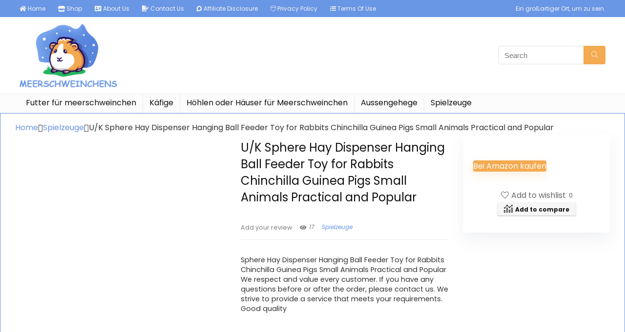

--- FILE ---
content_type: text/html; charset=UTF-8
request_url: https://meerschweinchens-haltung.de/produkt/u-k-sphere-hay-dispenser-hanging-ball-feeder-toy-for-rabbits-chinchilla-guinea-pigs-small-animals-practical-and-popular/
body_size: 24356
content:
<!DOCTYPE html>
<!--[if IE 8]>    <html class="ie8" lang="de"> <![endif]-->
<!--[if IE 9]>    <html class="ie9" lang="de"> <![endif]-->
<!--[if (gt IE 9)|!(IE)] lang="de"><![endif]-->
<html lang="de">
<head>
<meta charset="UTF-8" />
<meta name=viewport content="width=device-width, initial-scale=1.0" />
<!-- feeds & pingback -->
<link rel="profile" href="http://gmpg.org/xfn/11" />
<link rel="pingback" href="https://meerschweinchens-haltung.de/xmlrpc.php" />
<title>U/K Sphere Hay Dispenser Hanging Ball Feeder Toy for Rabbits Chinchilla Guinea Pigs Small Animals Practical and Popular &#8211; Alles über die Haltung vom Meerschweinchen | Amazon Affiliate Store</title>
<meta name='robots' content='max-image-preview:large' />
			<!-- start/ frontend header/ WooZone -->
					<style type="text/css">
				.WooZone-price-info {
					font-size: 0.6em;
				}
				.woocommerce div.product p.price, .woocommerce div.product span.price {
					line-height: initial !important;
				}
			</style>
					<!-- end/ frontend header/ WooZone -->
		<link rel='dns-prefetch' href='//fonts.googleapis.com' />
<link rel="alternate" type="application/rss+xml" title="Alles über die Haltung vom Meerschweinchen | Amazon Affiliate Store &raquo; Feed" href="https://meerschweinchens-haltung.de/feed/" />
<link rel="alternate" type="application/rss+xml" title="Alles über die Haltung vom Meerschweinchen | Amazon Affiliate Store &raquo; Kommentar-Feed" href="https://meerschweinchens-haltung.de/comments/feed/" />
<link rel="alternate" title="oEmbed (JSON)" type="application/json+oembed" href="https://meerschweinchens-haltung.de/wp-json/oembed/1.0/embed?url=https%3A%2F%2Fmeerschweinchens-haltung.de%2Fprodukt%2Fu-k-sphere-hay-dispenser-hanging-ball-feeder-toy-for-rabbits-chinchilla-guinea-pigs-small-animals-practical-and-popular%2F" />
<link rel="alternate" title="oEmbed (XML)" type="text/xml+oembed" href="https://meerschweinchens-haltung.de/wp-json/oembed/1.0/embed?url=https%3A%2F%2Fmeerschweinchens-haltung.de%2Fprodukt%2Fu-k-sphere-hay-dispenser-hanging-ball-feeder-toy-for-rabbits-chinchilla-guinea-pigs-small-animals-practical-and-popular%2F&#038;format=xml" />
<meta property="og:site_name" content="Alles über die Haltung vom Meerschweinchen | Amazon Affiliate Store"/><meta property="og:url" content="https://meerschweinchens-haltung.de/produkt/u-k-sphere-hay-dispenser-hanging-ball-feeder-toy-for-rabbits-chinchilla-guinea-pigs-small-animals-practical-and-popular/"/><meta property="og:title" content="U/K Sphere Hay Dispenser Hanging Ball Feeder Toy for Rabbits Chinchilla Guinea Pigs Small Animals Practical and Popular"/><meta property="og:type" content="article"/><meta property="og:image" content="https://m.media-amazon.com/images/I/41iMQEd-RAL.jpg"/><meta property="og:image:width" content="500" /><meta property="og:image:height" content="500" /><style id='wp-img-auto-sizes-contain-inline-css' type='text/css'>
img:is([sizes=auto i],[sizes^="auto," i]){contain-intrinsic-size:3000px 1500px}
/*# sourceURL=wp-img-auto-sizes-contain-inline-css */
</style>
<link rel='stylesheet' id='thickbox.css-css' href='https://meerschweinchens-haltung.de/wp-includes/js/thickbox/thickbox.css?ver=13.6.8' type='text/css' media='all' />
<style id='wp-emoji-styles-inline-css' type='text/css'>

	img.wp-smiley, img.emoji {
		display: inline !important;
		border: none !important;
		box-shadow: none !important;
		height: 1em !important;
		width: 1em !important;
		margin: 0 0.07em !important;
		vertical-align: -0.1em !important;
		background: none !important;
		padding: 0 !important;
	}
/*# sourceURL=wp-emoji-styles-inline-css */
</style>
<link rel='stylesheet' id='wp-block-library-css' href='https://meerschweinchens-haltung.de/wp-includes/css/dist/block-library/style.min.css?ver=6.9' type='text/css' media='all' />
<style id='global-styles-inline-css' type='text/css'>
:root{--wp--preset--aspect-ratio--square: 1;--wp--preset--aspect-ratio--4-3: 4/3;--wp--preset--aspect-ratio--3-4: 3/4;--wp--preset--aspect-ratio--3-2: 3/2;--wp--preset--aspect-ratio--2-3: 2/3;--wp--preset--aspect-ratio--16-9: 16/9;--wp--preset--aspect-ratio--9-16: 9/16;--wp--preset--color--black: #000000;--wp--preset--color--cyan-bluish-gray: #abb8c3;--wp--preset--color--white: #ffffff;--wp--preset--color--pale-pink: #f78da7;--wp--preset--color--vivid-red: #cf2e2e;--wp--preset--color--luminous-vivid-orange: #ff6900;--wp--preset--color--luminous-vivid-amber: #fcb900;--wp--preset--color--light-green-cyan: #7bdcb5;--wp--preset--color--vivid-green-cyan: #00d084;--wp--preset--color--pale-cyan-blue: #8ed1fc;--wp--preset--color--vivid-cyan-blue: #0693e3;--wp--preset--color--vivid-purple: #9b51e0;--wp--preset--gradient--vivid-cyan-blue-to-vivid-purple: linear-gradient(135deg,rgb(6,147,227) 0%,rgb(155,81,224) 100%);--wp--preset--gradient--light-green-cyan-to-vivid-green-cyan: linear-gradient(135deg,rgb(122,220,180) 0%,rgb(0,208,130) 100%);--wp--preset--gradient--luminous-vivid-amber-to-luminous-vivid-orange: linear-gradient(135deg,rgb(252,185,0) 0%,rgb(255,105,0) 100%);--wp--preset--gradient--luminous-vivid-orange-to-vivid-red: linear-gradient(135deg,rgb(255,105,0) 0%,rgb(207,46,46) 100%);--wp--preset--gradient--very-light-gray-to-cyan-bluish-gray: linear-gradient(135deg,rgb(238,238,238) 0%,rgb(169,184,195) 100%);--wp--preset--gradient--cool-to-warm-spectrum: linear-gradient(135deg,rgb(74,234,220) 0%,rgb(151,120,209) 20%,rgb(207,42,186) 40%,rgb(238,44,130) 60%,rgb(251,105,98) 80%,rgb(254,248,76) 100%);--wp--preset--gradient--blush-light-purple: linear-gradient(135deg,rgb(255,206,236) 0%,rgb(152,150,240) 100%);--wp--preset--gradient--blush-bordeaux: linear-gradient(135deg,rgb(254,205,165) 0%,rgb(254,45,45) 50%,rgb(107,0,62) 100%);--wp--preset--gradient--luminous-dusk: linear-gradient(135deg,rgb(255,203,112) 0%,rgb(199,81,192) 50%,rgb(65,88,208) 100%);--wp--preset--gradient--pale-ocean: linear-gradient(135deg,rgb(255,245,203) 0%,rgb(182,227,212) 50%,rgb(51,167,181) 100%);--wp--preset--gradient--electric-grass: linear-gradient(135deg,rgb(202,248,128) 0%,rgb(113,206,126) 100%);--wp--preset--gradient--midnight: linear-gradient(135deg,rgb(2,3,129) 0%,rgb(40,116,252) 100%);--wp--preset--font-size--small: 13px;--wp--preset--font-size--medium: 20px;--wp--preset--font-size--large: 36px;--wp--preset--font-size--x-large: 42px;--wp--preset--spacing--20: 0.44rem;--wp--preset--spacing--30: 0.67rem;--wp--preset--spacing--40: 1rem;--wp--preset--spacing--50: 1.5rem;--wp--preset--spacing--60: 2.25rem;--wp--preset--spacing--70: 3.38rem;--wp--preset--spacing--80: 5.06rem;--wp--preset--shadow--natural: 6px 6px 9px rgba(0, 0, 0, 0.2);--wp--preset--shadow--deep: 12px 12px 50px rgba(0, 0, 0, 0.4);--wp--preset--shadow--sharp: 6px 6px 0px rgba(0, 0, 0, 0.2);--wp--preset--shadow--outlined: 6px 6px 0px -3px rgb(255, 255, 255), 6px 6px rgb(0, 0, 0);--wp--preset--shadow--crisp: 6px 6px 0px rgb(0, 0, 0);}:where(.is-layout-flex){gap: 0.5em;}:where(.is-layout-grid){gap: 0.5em;}body .is-layout-flex{display: flex;}.is-layout-flex{flex-wrap: wrap;align-items: center;}.is-layout-flex > :is(*, div){margin: 0;}body .is-layout-grid{display: grid;}.is-layout-grid > :is(*, div){margin: 0;}:where(.wp-block-columns.is-layout-flex){gap: 2em;}:where(.wp-block-columns.is-layout-grid){gap: 2em;}:where(.wp-block-post-template.is-layout-flex){gap: 1.25em;}:where(.wp-block-post-template.is-layout-grid){gap: 1.25em;}.has-black-color{color: var(--wp--preset--color--black) !important;}.has-cyan-bluish-gray-color{color: var(--wp--preset--color--cyan-bluish-gray) !important;}.has-white-color{color: var(--wp--preset--color--white) !important;}.has-pale-pink-color{color: var(--wp--preset--color--pale-pink) !important;}.has-vivid-red-color{color: var(--wp--preset--color--vivid-red) !important;}.has-luminous-vivid-orange-color{color: var(--wp--preset--color--luminous-vivid-orange) !important;}.has-luminous-vivid-amber-color{color: var(--wp--preset--color--luminous-vivid-amber) !important;}.has-light-green-cyan-color{color: var(--wp--preset--color--light-green-cyan) !important;}.has-vivid-green-cyan-color{color: var(--wp--preset--color--vivid-green-cyan) !important;}.has-pale-cyan-blue-color{color: var(--wp--preset--color--pale-cyan-blue) !important;}.has-vivid-cyan-blue-color{color: var(--wp--preset--color--vivid-cyan-blue) !important;}.has-vivid-purple-color{color: var(--wp--preset--color--vivid-purple) !important;}.has-black-background-color{background-color: var(--wp--preset--color--black) !important;}.has-cyan-bluish-gray-background-color{background-color: var(--wp--preset--color--cyan-bluish-gray) !important;}.has-white-background-color{background-color: var(--wp--preset--color--white) !important;}.has-pale-pink-background-color{background-color: var(--wp--preset--color--pale-pink) !important;}.has-vivid-red-background-color{background-color: var(--wp--preset--color--vivid-red) !important;}.has-luminous-vivid-orange-background-color{background-color: var(--wp--preset--color--luminous-vivid-orange) !important;}.has-luminous-vivid-amber-background-color{background-color: var(--wp--preset--color--luminous-vivid-amber) !important;}.has-light-green-cyan-background-color{background-color: var(--wp--preset--color--light-green-cyan) !important;}.has-vivid-green-cyan-background-color{background-color: var(--wp--preset--color--vivid-green-cyan) !important;}.has-pale-cyan-blue-background-color{background-color: var(--wp--preset--color--pale-cyan-blue) !important;}.has-vivid-cyan-blue-background-color{background-color: var(--wp--preset--color--vivid-cyan-blue) !important;}.has-vivid-purple-background-color{background-color: var(--wp--preset--color--vivid-purple) !important;}.has-black-border-color{border-color: var(--wp--preset--color--black) !important;}.has-cyan-bluish-gray-border-color{border-color: var(--wp--preset--color--cyan-bluish-gray) !important;}.has-white-border-color{border-color: var(--wp--preset--color--white) !important;}.has-pale-pink-border-color{border-color: var(--wp--preset--color--pale-pink) !important;}.has-vivid-red-border-color{border-color: var(--wp--preset--color--vivid-red) !important;}.has-luminous-vivid-orange-border-color{border-color: var(--wp--preset--color--luminous-vivid-orange) !important;}.has-luminous-vivid-amber-border-color{border-color: var(--wp--preset--color--luminous-vivid-amber) !important;}.has-light-green-cyan-border-color{border-color: var(--wp--preset--color--light-green-cyan) !important;}.has-vivid-green-cyan-border-color{border-color: var(--wp--preset--color--vivid-green-cyan) !important;}.has-pale-cyan-blue-border-color{border-color: var(--wp--preset--color--pale-cyan-blue) !important;}.has-vivid-cyan-blue-border-color{border-color: var(--wp--preset--color--vivid-cyan-blue) !important;}.has-vivid-purple-border-color{border-color: var(--wp--preset--color--vivid-purple) !important;}.has-vivid-cyan-blue-to-vivid-purple-gradient-background{background: var(--wp--preset--gradient--vivid-cyan-blue-to-vivid-purple) !important;}.has-light-green-cyan-to-vivid-green-cyan-gradient-background{background: var(--wp--preset--gradient--light-green-cyan-to-vivid-green-cyan) !important;}.has-luminous-vivid-amber-to-luminous-vivid-orange-gradient-background{background: var(--wp--preset--gradient--luminous-vivid-amber-to-luminous-vivid-orange) !important;}.has-luminous-vivid-orange-to-vivid-red-gradient-background{background: var(--wp--preset--gradient--luminous-vivid-orange-to-vivid-red) !important;}.has-very-light-gray-to-cyan-bluish-gray-gradient-background{background: var(--wp--preset--gradient--very-light-gray-to-cyan-bluish-gray) !important;}.has-cool-to-warm-spectrum-gradient-background{background: var(--wp--preset--gradient--cool-to-warm-spectrum) !important;}.has-blush-light-purple-gradient-background{background: var(--wp--preset--gradient--blush-light-purple) !important;}.has-blush-bordeaux-gradient-background{background: var(--wp--preset--gradient--blush-bordeaux) !important;}.has-luminous-dusk-gradient-background{background: var(--wp--preset--gradient--luminous-dusk) !important;}.has-pale-ocean-gradient-background{background: var(--wp--preset--gradient--pale-ocean) !important;}.has-electric-grass-gradient-background{background: var(--wp--preset--gradient--electric-grass) !important;}.has-midnight-gradient-background{background: var(--wp--preset--gradient--midnight) !important;}.has-small-font-size{font-size: var(--wp--preset--font-size--small) !important;}.has-medium-font-size{font-size: var(--wp--preset--font-size--medium) !important;}.has-large-font-size{font-size: var(--wp--preset--font-size--large) !important;}.has-x-large-font-size{font-size: var(--wp--preset--font-size--x-large) !important;}
/*# sourceURL=global-styles-inline-css */
</style>

<style id='classic-theme-styles-inline-css' type='text/css'>
/*! This file is auto-generated */
.wp-block-button__link{color:#fff;background-color:#32373c;border-radius:9999px;box-shadow:none;text-decoration:none;padding:calc(.667em + 2px) calc(1.333em + 2px);font-size:1.125em}.wp-block-file__button{background:#32373c;color:#fff;text-decoration:none}
/*# sourceURL=/wp-includes/css/classic-themes.min.css */
</style>
<link rel='stylesheet' id='contact-form-7-css' href='https://meerschweinchens-haltung.de/wp-content/plugins/contact-form-7/includes/css/styles.css?ver=5.7.5.1' type='text/css' media='all' />
<link rel='stylesheet' id='Poppins-css' href='//fonts.googleapis.com/css?family=Poppins%3Anormal%2C700&#038;subset=latin&#038;ver=6.9' type='text/css' media='all' />
<link rel='stylesheet' id='photoswipe-css' href='https://meerschweinchens-haltung.de/wp-content/plugins/woocommerce/assets/css/photoswipe/photoswipe.min.css?ver=7.5.1' type='text/css' media='all' />
<link rel='stylesheet' id='photoswipe-default-skin-css' href='https://meerschweinchens-haltung.de/wp-content/plugins/woocommerce/assets/css/photoswipe/default-skin/default-skin.min.css?ver=7.5.1' type='text/css' media='all' />
<style id='woocommerce-inline-inline-css' type='text/css'>
.woocommerce form .form-row .required { visibility: visible; }
/*# sourceURL=woocommerce-inline-inline-css */
</style>
<link rel='stylesheet' id='WooZone-frontend-style-css' href='https://meerschweinchens-haltung.de/wp-content/plugins/woozone/lib/frontend/css/frontend.css?ver=13.6.8' type='text/css' media='all' />
<link rel='stylesheet' id='WooZoneProducts-css' href='https://meerschweinchens-haltung.de/wp-content/plugins/woozone/modules/product_in_post/style.css?ver=13.6.8' type='text/css' media='all' />
<link rel='stylesheet' id='eggrehub-css' href='https://meerschweinchens-haltung.de/wp-content/themes/rehub-theme/css/eggrehub.css?ver=10.0.2' type='text/css' media='all' />
<link rel='stylesheet' id='rhstyle-css' href='https://meerschweinchens-haltung.de/wp-content/themes/rehub-theme/style.css?ver=10.0.2' type='text/css' media='all' />
<link rel='stylesheet' id='responsive-css' href='https://meerschweinchens-haltung.de/wp-content/themes/rehub-theme/css/responsive.css?ver=10.0.2' type='text/css' media='all' />
<link rel='stylesheet' id='rehubfontawesome-css' href='https://meerschweinchens-haltung.de/wp-content/themes/rehub-theme/admin/fonts/fontawesome/font-awesome.min.css?ver=5.3.1' type='text/css' media='all' />
<link rel='stylesheet' id='rehub-woocommerce-css' href='https://meerschweinchens-haltung.de/wp-content/themes/rehub-theme/css/woocommerce.css?ver=10.0.2' type='text/css' media='all' />
<script type="text/javascript" src="https://meerschweinchens-haltung.de/wp-includes/js/jquery/jquery.min.js?ver=3.7.1" id="jquery-core-js"></script>
<script type="text/javascript" src="https://meerschweinchens-haltung.de/wp-includes/js/jquery/jquery-migrate.min.js?ver=3.4.1" id="jquery-migrate-js"></script>
<script type="text/javascript" id="cegg-price-alert-js-extra">
/* <![CDATA[ */
var ceggPriceAlert = {"ajaxurl":"https://meerschweinchens-haltung.de/wp-admin/admin-ajax.php","nonce":"9777d6e036"};
//# sourceURL=cegg-price-alert-js-extra
/* ]]> */
</script>
<script type="text/javascript" src="https://meerschweinchens-haltung.de/wp-content/plugins/content-egg/res/js/price_alert.js?ver=5.5.0" id="cegg-price-alert-js"></script>
<script type="text/javascript" id="rehub-postview-js-extra">
/* <![CDATA[ */
var postviewvar = {"rhpost_ajax_url":"https://meerschweinchens-haltung.de/wp-content/plugins/rehub-framework/includes/rehub_ajax.php","post_id":"9754"};
//# sourceURL=rehub-postview-js-extra
/* ]]> */
</script>
<script type="text/javascript" src="https://meerschweinchens-haltung.de/wp-content/plugins/rehub-framework/assets/js/postviews.js?ver=6.9" id="rehub-postview-js"></script>
<script type="text/javascript" id="WooZone-frontend-script-js-extra">
/* <![CDATA[ */
var woozone_vars = {"ajax_url":"https://meerschweinchens-haltung.de/wp-admin/admin-ajax.php","checkout_url":"https://meerschweinchens-haltung.de/kasse/","lang":{"loading":"Loading...","closing":"Closing...","saving":"Saving...","updating":"Updating...","amzcart_checkout":"checkout done","amzcart_cancel":"canceled","amzcart_checkout_msg":"all good","amzcart_cancel_msg":"You must check or cancel all amazon shops!","available_yes":"available","available_no":"not available","load_cross_sell_box":"Frequently Bought Together Loading..."}};
//# sourceURL=WooZone-frontend-script-js-extra
/* ]]> */
</script>
<script type="text/javascript" src="https://meerschweinchens-haltung.de/wp-content/plugins/woozone/lib/frontend/js/frontend.js?ver=13.6.8" id="WooZone-frontend-script-js"></script>
<link rel="https://api.w.org/" href="https://meerschweinchens-haltung.de/wp-json/" /><link rel="alternate" title="JSON" type="application/json" href="https://meerschweinchens-haltung.de/wp-json/wp/v2/product/9754" /><link rel="EditURI" type="application/rsd+xml" title="RSD" href="https://meerschweinchens-haltung.de/xmlrpc.php?rsd" />
<meta name="generator" content="WordPress 6.9" />
<meta name="generator" content="WooCommerce 7.5.1" />
<link rel="canonical" href="https://meerschweinchens-haltung.de/produkt/u-k-sphere-hay-dispenser-hanging-ball-feeder-toy-for-rabbits-chinchilla-guinea-pigs-small-animals-practical-and-popular/" />
<link rel='shortlink' href='https://meerschweinchens-haltung.de/?p=9754' />
<style type="text/css"> @media (min-width:768px){header .logo-section{padding:13px 0;}}nav.top_menu > ul > li > a{font-weight:normal;}.dl-menuwrapper li a,nav.top_menu ul li a,#re_menu_near_logo li,#re_menu_near_logo li{font-family:"Poppins",trebuchet ms !important;font-weight:normal;font-style:normal;}.priced_block .btn_offer_block,.rh-deal-compact-btn,.wpsm-button.rehub_main_btn,.woocommerce div.product p.price,.rehub_feat_block div.offer_title,.rh_wrapper_video_playlist .rh_video_title_and_time .rh_video_title,.main_slider .flex-overlay h2,.main_slider .flex-overlay a.btn_more,.re-line-badge,.related_articles ul li > a,h1,h2,h3,h4,h5,h6,.tabs-menu li,.cats_def a,.btn_more,.widget.tabs > ul > li,.widget .title,.title h1,.title h5,.small_post blockquote p,.related_articles .related_title,#comments .title_comments,.commentlist .comment-author .fn,.commentlist .comment-author .fn a,#commentform #submit,.media_video > p,.rate_bar_wrap .review-top .review-text span.review-header,input[type="submit"],input[type="button"],input[type="reset"],.vc_btn3,.wpsm-numbox.wpsm-style6 span.num,.wpsm-numbox.wpsm-style5 span.num,.woocommerce ul.product_list_widget li a,.widget.better_woocat,.re-compare-destin.wpsm-button,.rehub-main-font,.vc_general.vc_btn3,.cegg-list-logo-title,.logo .textlogo,.woocommerce .summary .masked_coupon,.woocommerce a.woo_loop_btn,.woocommerce input.button.alt,.woocommerce a.add_to_cart_button,.woocommerce .single_add_to_cart_button,.woocommerce div.product form.cart .button,.woocommerce .checkout-button.button,.woofiltersbig .prdctfltr_buttons a.prdctfltr_woocommerce_filter_submit,#buddypress button.submit,.wcv-grid a.button,input.gmw-submit,#ws-plugin--s2member-profile-submit,#rtmedia_create_new_album,input[type="submit"].dokan-btn-theme,a.dokan-btn-theme,.dokan-btn-theme,.woocommerce div.product .single_add_to_cart_button,.woocommerce div.product .summary .masked_coupon,.woocommerce div.product .summary .price,.wvm_plan,.wp-block-quote.is-style-large,.wp-block-button .wp-block-button__link,.comment-respond h3,.related_articles .related_title,.re_title_inmodal,.widget_merchant_list .buttons_col a{font-family:"Poppins",trebuchet ms;font-style:normal;}.main_slider .flex-overlay h2,h1,h2,h3,h4,h5,h6,.title h1,.title h5,.comment-respond h3,.def_btn{font-weight:700;}.related_articles ul li > a,.sidebar,.prosconswidget,.rehub-body-font,body{font-family:"Poppins",arial !important;font-weight:normal;font-style:normal;}.header_top_wrap{background:none repeat scroll 0 0 #6996e5!important;}.header-top,.header_top_wrap{border:none !important}.header_top_wrap .user-ava-intop:after,.header-top .top-nav > ul > li > a,.header-top a.cart-contents,.header_top_wrap .icon-search-onclick:before,.header-top .top-social,.header-top .top-social a{color:#f4f4f4 !important;}.header-top .top-nav li{border:none !important;}.left-sidebar-archive .main-side{float:right;}.left-sidebar-archive .sidebar{float:left} .widget .title:after{border-bottom:2px solid #6996e5;}.rehub-main-color-border,nav.top_menu > ul > li.vertical-menu.border-main-color .sub-menu,.rh-main-bg-hover:hover,.wp-block-quote,ul.def_btn_link_tabs li.active a,.wp-block-pullquote{border-color:#6996e5;}.wpsm_promobox.rehub_promobox{border-left-color:#6996e5!important;}.color_link{color:#6996e5 !important;}.search-header-contents{border-top-color:#6996e5;}.wpb_content_element.wpsm-tabs.n_b_tab .wpb_tour_tabs_wrapper .wpb_tabs_nav .ui-state-active a{border-bottom:3px solid #6996e5 !important}.featured_slider:hover .score,.top_chart_controls .controls:hover,article.post .wpsm_toplist_heading:before{border-color:#6996e5;}.btn_more:hover,.small_post .overlay .btn_more:hover,.tw-pagination .current{border:1px solid #6996e5;color:#fff}.wpsm-tabs ul.ui-tabs-nav .ui-state-active a,.rehub_woo_review .rehub_woo_tabs_menu li.current{border-top:3px solid #6996e5;}.wps_promobox{border-left:3px solid #6996e5;}.gallery-pics .gp-overlay{box-shadow:0 0 0 4px #6996e5 inset;}.post .rehub_woo_tabs_menu li.current,.woocommerce div.product .woocommerce-tabs ul.tabs li.active{border-top:2px solid #6996e5;}.rething_item a.cat{border-bottom-color:#6996e5}nav.top_menu ul li ul.sub-menu{border-bottom:2px solid #6996e5;}.widget.deal_daywoo,.elementor-widget-wpsm_woofeatured .deal_daywoo{border:3px solid #6996e5;padding:20px;background:#fff;}.deal_daywoo .wpsm-bar-bar{background-color:#6996e5 !important} #buddypress div.item-list-tabs ul li.selected a span,#buddypress div.item-list-tabs ul li.current a span,#buddypress div.item-list-tabs ul li a span,.user-profile-div .user-menu-tab > li.active > a,.user-profile-div .user-menu-tab > li.active > a:focus,.user-profile-div .user-menu-tab > li.active > a:hover,.slide .news_cat a,.news_in_thumb:hover .news_cat a,.news_out_thumb:hover .news_cat a,.col-feat-grid:hover .news_cat a,.carousel-style-deal .re_carousel .controls,.re_carousel .controls:hover,.openedprevnext .postNavigation a,.postNavigation a:hover,.top_chart_pagination a.selected,.flex-control-paging li a.flex-active,.flex-control-paging li a:hover,.widget_edd_cart_widget .edd-cart-number-of-items .edd-cart-quantity,.btn_more:hover,.tabs-menu li:hover,.tabs-menu li.current,.featured_slider:hover .score,#bbp_user_edit_submit,.bbp-topic-pagination a,.bbp-topic-pagination a,.custom-checkbox label.checked:after,.slider_post .caption,ul.postpagination li.active a,ul.postpagination li:hover a,ul.postpagination li a:focus,.top_theme h5 strong,.re_carousel .text:after,#topcontrol:hover,.main_slider .flex-overlay:hover a.read-more,.rehub_chimp #mc_embed_signup input#mc-embedded-subscribe,#rank_1.rank_count,#toplistmenu > ul li:before,.rehub_chimp:before,.wpsm-members > strong:first-child,.r_catbox_btn,.wpcf7 .wpcf7-submit,.comm_meta_wrap .rh_user_s2_label,.wpsm_pretty_hover li:hover,.wpsm_pretty_hover li.current,.rehub-main-color-bg,.togglegreedybtn:after,.rh-bg-hover-color:hover .news_cat a,.rh-main-bg-hover:hover,.rh_wrapper_video_playlist .rh_video_currently_playing,.rh_wrapper_video_playlist .rh_video_currently_playing.rh_click_video:hover,.rtmedia-list-item .rtmedia-album-media-count,.tw-pagination .current,.dokan-dashboard .dokan-dash-sidebar ul.dokan-dashboard-menu li.active,.dokan-dashboard .dokan-dash-sidebar ul.dokan-dashboard-menu li:hover,.dokan-dashboard .dokan-dash-sidebar ul.dokan-dashboard-menu li.dokan-common-links a:hover,#ywqa-submit-question,.woocommerce .widget_price_filter .ui-slider .ui-slider-range,.rh-hov-bor-line > a:after,nav.top_menu > ul:not(.off-canvas) > li > a:after,.rh-border-line:after,.wpsm-table.wpsm-table-main-color table tr th,.rehub_chimp_flat #mc_embed_signup input#mc-embedded-subscribe{background:#6996e5;}@media (max-width:767px){.postNavigation a{background:#6996e5;}}.rh-main-bg-hover:hover,.rh-main-bg-hover:hover .whitehovered{color:#fff !important} a,.carousel-style-deal .deal-item .priced_block .price_count ins,nav.top_menu ul li.menu-item-has-children ul li.menu-item-has-children > a:before,.top_chart_controls .controls:hover,.flexslider .fa-pulse,.footer-bottom .widget .f_menu li a:hover,.comment_form h3 a,.bbp-body li.bbp-forum-info > a:hover,.bbp-body li.bbp-topic-title > a:hover,#subscription-toggle a:before,#favorite-toggle a:before,.aff_offer_links .aff_name a,.rh-deal-price,.commentlist .comment-content small a,.related_articles .title_cat_related a,article em.emph,.campare_table table.one td strong.red,.sidebar .tabs-item .detail p a,.footer-bottom .widget .title span,footer p a,.welcome-frase strong,article.post .wpsm_toplist_heading:before,.post a.color_link,.categoriesbox:hover h3 a:after,.bbp-body li.bbp-forum-info > a,.bbp-body li.bbp-topic-title > a,.widget .title i,.woocommerce-MyAccount-navigation ul li.is-active a,.category-vendormenu li.current a,.deal_daywoo .title,.rehub-main-color,.wpsm_pretty_colored ul li.current a,.wpsm_pretty_colored ul li.current,.rh-heading-hover-color:hover h2 a,.rh-heading-hover-color:hover h3 a,.rh-heading-hover-color:hover h4 a,.rh-heading-hover-color:hover h5 a,.rh-heading-hover-color:hover .rh-heading-hover-item a,.rh-heading-icon:before,.widget_layered_nav ul li.chosen a:before,.wp-block-quote.is-style-large p,ul.page-numbers li span.current,ul.page-numbers li a:hover,ul.page-numbers li.active a,.page-link > span:not(.page-link-title),blockquote:not(.wp-block-quote) p,span.re_filtersort_btn:hover,span.active.re_filtersort_btn,.deal_daywoo .price,div.sortingloading:after{color:#6996e5;} .page-link > span:not(.page-link-title),.postimagetrend .title,.widget.widget_affegg_widget .title,.widget.top_offers .title,.widget.cegg_widget_products .title,header .header_first_style .search form.search-form [type="submit"],header .header_eight_style .search form.search-form [type="submit"],.more_post a,.more_post span,.filter_home_pick span.active,.filter_home_pick span:hover,.filter_product_pick span.active,.filter_product_pick span:hover,.rh_tab_links a.active,.rh_tab_links a:hover,.wcv-navigation ul.menu li.active,.wcv-navigation ul.menu li:hover a,form.search-form [type="submit"],.rehub-sec-color-bg,input#ywqa-submit-question,input#ywqa-send-answer,.woocommerce button.button.alt,.tabsajax span.active.re_filtersort_btn,.wpsm-table.wpsm-table-sec-color table tr th{background:#f4aa51 !important;color:#fff !important;outline:0}.widget.widget_affegg_widget .title:after,.widget.top_offers .title:after,.vc_tta-tabs.wpsm-tabs .vc_tta-tab.vc_active,.vc_tta-tabs.wpsm-tabs .vc_tta-panel.vc_active .vc_tta-panel-heading,.widget.cegg_widget_products .title:after{border-top-color:#f4aa51 !important;}.page-link > span:not(.page-link-title){border:1px solid #f4aa51;}.page-link > span:not(.page-link-title),.header_first_style .search form.search-form [type="submit"] i{color:#fff !important;}.rh_tab_links a.active,.rh_tab_links a:hover,.rehub-sec-color-border,nav.top_menu > ul > li.vertical-menu.border-sec-color > .sub-menu{border-color:#f4aa51}.rh_wrapper_video_playlist .rh_video_currently_playing,.rh_wrapper_video_playlist .rh_video_currently_playing.rh_click_video:hover{background-color:#f4aa51;box-shadow:1200px 0 0 #f4aa51 inset;}.rehub-sec-color{color:#f4aa51} form.search-form input[type="text"]{border-radius:4px}.news .priced_block .price_count,.blog_string .priced_block .price_count,.main_slider .price_count{margin-right:5px}.right_aff .priced_block .btn_offer_block,.right_aff .priced_block .price_count{border-radius:0 !important}form.search-form.product-search-form input[type="text"]{border-radius:4px 0 0 4px;}form.search-form [type="submit"]{border-radius:0 4px 4px 0;}.rtl form.search-form.product-search-form input[type="text"]{border-radius:0 4px 4px 0;}.rtl form.search-form [type="submit"]{border-radius:4px 0 0 4px;}.price_count,.rehub_offer_coupon,#buddypress .dir-search input[type=text],.gmw-form-wrapper input[type=text],.gmw-form-wrapper select,#buddypress a.button,.btn_more,#main_header .wpsm-button,#rh-header-cover-image .wpsm-button,#wcvendor_image_bg .wpsm-button,input[type="text"],textarea,input[type="tel"],input[type="password"],input[type="email"],input[type="url"],input[type="number"],.def_btn,input[type="submit"],input[type="button"],input[type="reset"],.rh_offer_list .offer_thumb .deal_img_wrap,.grid_onsale,.rehub-main-smooth,.re_filter_instore span.re_filtersort_btn:hover,.re_filter_instore span.active.re_filtersort_btn,#buddypress .standard-form input[type=text],#buddypress .standard-form textarea,.blacklabelprice{border-radius:4px}.news-community,.woocommerce .products.grid_woo .product,.rehub_chimp #mc_embed_signup input.email,#mc_embed_signup input#mc-embedded-subscribe,.rh_offer_list,.woo-tax-logo,#buddypress div.item-list-tabs ul li a,#buddypress form#whats-new-form,#buddypress div#invite-list,#buddypress #send-reply div.message-box,.rehub-sec-smooth,.rate-bar-bar,.rate-bar,#wcfm-main-contentainer #wcfm-content,.wcfm_welcomebox_header{border-radius:5px} .woocommerce .summary .masked_coupon,.woocommerce a.woo_loop_btn,.woocommerce .button.checkout,.woocommerce input.button.alt,.woocommerce a.add_to_cart_button,.woocommerce-page a.add_to_cart_button,.woocommerce .single_add_to_cart_button,.woocommerce div.product form.cart .button,.woocommerce .checkout-button.button,.woofiltersbig .prdctfltr_buttons a.prdctfltr_woocommerce_filter_submit,.priced_block .btn_offer_block,.priced_block .button,.rh-deal-compact-btn,input.mdf_button,#buddypress input[type="submit"],#buddypress input[type="button"],#buddypress input[type="reset"],#buddypress button.submit,.wpsm-button.rehub_main_btn,.wcv-grid a.button,input.gmw-submit,#ws-plugin--s2member-profile-submit,#rtmedia_create_new_album,input[type="submit"].dokan-btn-theme,a.dokan-btn-theme,.dokan-btn-theme,#wcfm_membership_container a.wcfm_submit_button,.woocommerce button.button,.rehub-main-btn-bg{background:none #f4aa51 !important;color:#ffffff !important;fill:#ffffff !important;border:none !important;text-decoration:none !important;outline:0;box-shadow:-1px 6px 19px rgba(244,170,81,0.2) !important;border-radius:4px !important;}.rehub-main-btn-bg > a{color:#ffffff !important;}.woocommerce a.woo_loop_btn:hover,.woocommerce .button.checkout:hover,.woocommerce input.button.alt:hover,.woocommerce a.add_to_cart_button:hover,.woocommerce-page a.add_to_cart_button:hover,.woocommerce a.single_add_to_cart_button:hover,.woocommerce-page a.single_add_to_cart_button:hover,.woocommerce div.product form.cart .button:hover,.woocommerce-page div.product form.cart .button:hover,.woocommerce .checkout-button.button:hover,.woofiltersbig .prdctfltr_buttons a.prdctfltr_woocommerce_filter_submit:hover,.priced_block .btn_offer_block:hover,.wpsm-button.rehub_main_btn:hover,#buddypress input[type="submit"]:hover,#buddypress input[type="button"]:hover,#buddypress input[type="reset"]:hover,#buddypress button.submit:hover,.small_post .btn:hover,.ap-pro-form-field-wrapper input[type="submit"]:hover,.wcv-grid a.button:hover,#ws-plugin--s2member-profile-submit:hover,input[type="submit"].dokan-btn-theme:hover,a.dokan-btn-theme:hover,.dokan-btn-theme:hover,.rething_button .btn_more:hover,#wcfm_membership_container a.wcfm_submit_button:hover,.woocommerce button.button:hover,.rehub-main-btn-bg:hover,.rehub-main-btn-bg:hover > a{background:none #6996e5 !important;color:#ffffff !important;box-shadow:-1px 6px 13px rgba(105,150,229,0.4) !important;border-color:transparent;}.rehub_offer_coupon:hover{border:1px dashed #6996e5;}.rehub_offer_coupon:hover i.far,.rehub_offer_coupon:hover i.fal,.rehub_offer_coupon:hover i.fas{color:#6996e5}.re_thing_btn .rehub_offer_coupon.not_masked_coupon:hover{color:#6996e5 !important}.woocommerce a.woo_loop_btn:active,.woocommerce .button.checkout:active,.woocommerce .button.alt:active,.woocommerce a.add_to_cart_button:active,.woocommerce-page a.add_to_cart_button:active,.woocommerce a.single_add_to_cart_button:active,.woocommerce-page a.single_add_to_cart_button:active,.woocommerce div.product form.cart .button:active,.woocommerce-page div.product form.cart .button:active,.woocommerce .checkout-button.button:active,.woofiltersbig .prdctfltr_buttons a.prdctfltr_woocommerce_filter_submit:active,.wpsm-button.rehub_main_btn:active,#buddypress input[type="submit"]:active,#buddypress input[type="button"]:active,#buddypress input[type="reset"]:active,#buddypress button.submit:active,.ap-pro-form-field-wrapper input[type="submit"]:active,.wcv-grid a.button:active,#ws-plugin--s2member-profile-submit:active,input[type="submit"].dokan-btn-theme:active,a.dokan-btn-theme:active,.dokan-btn-theme:active,.woocommerce button.button:active,.rehub-main-btn-bg:active{background:none #f4aa51 !important;box-shadow:0 1px 0 #999 !important;top:2px;color:#ffffff !important;}.rehub_btn_color{background-color:#f4aa51;border:1px solid #f4aa51;color:#ffffff;text-shadow:none}.rehub_btn_color:hover{color:#ffffff;background-color:#6996e5;border:1px solid #6996e5;}.rething_button .btn_more{border:1px solid #f4aa51;color:#f4aa51;}.rething_button .priced_block.block_btnblock .price_count{color:#f4aa51;font-weight:normal;}.widget_merchant_list .buttons_col{background-color:#f4aa51 !important;}.widget_merchant_list .buttons_col a{color:#ffffff !important;}.rehub-svg-btn-fill svg{fill:#f4aa51;}.rehub-svg-btn-stroke svg{stroke:#f4aa51;}@media (max-width:767px){#float-panel-woo-area{border-top:1px solid #f4aa51}}.rh_post_layout_big_offer .priced_block .btn_offer_block{text-shadow:none}.rh_deal_block .redemptionText .code,.rh_deal_block .not_masked_coupon{display:block;margin:10px 0 0 0;float:none;}.rh_deal_block .rh-deal-left,.rh_deal_block .rh-deal-right{display:block;padding:0}.rh_deal_block .rh-deal-btn,.rh_deal_block .rh-deal-right .rh-deal-price{text-align:inherit;}#content-sticky-panel{margin-left:-90px}@media (min-width:1400px){nav.top_menu > ul > li.vertical-menu > ul > li.inner-700 > .sub-menu{min-width:850px;}.postimagetrend.two_column .wrap img{min-height:120px}.postimagetrend.two_column .wrap{height:120px}.rh-boxed-container .rh-outer-wrap{width:1380px}.rh-container,.content{width:1330px;}.centered-container .vc_col-sm-12 > * > .wpb_wrapper,.vc_section > .vc_row,.wcfm-membership-wrapper,body .elementor-section.elementor-section-boxed > .elementor-container{max-width:1330px;}.sidebar,.side-twocol,.vc_row.vc_rehub_container > .vc_col-sm-4{width:300px}.vc_row.vc_rehub_container > .vc_col-sm-8,.main-side:not(.full_width),.main_slider.flexslider{width:1000px;}}@media (min-width:1600px){.rehub_chimp h3{font-size:20px}.rh-boxed-container .rh-outer-wrap{width:1580px}.rh-container,.content{width:1530px;}.centered-container .vc_col-sm-12 > * > .wpb_wrapper,.vc_section > .vc_row,.wcfm-membership-wrapper,body .elementor-section.elementor-section-boxed > .elementor-container{max-width:1530px;}.sidebar,.side-twocol,.vc_row.vc_rehub_container > .vc_col-sm-4{width:300px}.vc_row.vc_rehub_container > .vc_col-sm-8,.main-side:not(.full_width),.main_slider.flexslider{width:1200px;}}</style>	<noscript><style>.woocommerce-product-gallery{ opacity: 1 !important; }</style></noscript>
	<link rel="icon" href="https://meerschweinchens-haltung.de/wp-content/uploads/2023/04/cropped-fhsjbh-32x32.png" sizes="32x32" />
<link rel="icon" href="https://meerschweinchens-haltung.de/wp-content/uploads/2023/04/cropped-fhsjbh-192x192.png" sizes="192x192" />
<link rel="apple-touch-icon" href="https://meerschweinchens-haltung.de/wp-content/uploads/2023/04/cropped-fhsjbh-180x180.png" />
<meta name="msapplication-TileImage" content="https://meerschweinchens-haltung.de/wp-content/uploads/2023/04/cropped-fhsjbh-270x270.png" />
		<style type="text/css" id="wp-custom-css">
			.woocommerce-ordering{display:none}


.woocommerce .products .woo_grid_compact h3 {
    font-family: 'Montserrat', sans-serif !important;
    font-size: 16px;
	font-weight: 300 !important;
}
.woo_grid_compact a.woocat {
    color: #777;
    font-size: 13px;
    font-family: 'Oswald', sans-serif;
}
.wc_vendors_dash_links a.button, .woocommerce a.button, .woocommerce-page a.button, .woocommerce button.button, .woocommerce-page button.button, .woocommerce input.button, .woocommerce-page input.button {
    color: #fff;
    border-radius: 0;
    font-family: 'Montserrat',sans-serif;
    background-color: #6996e5;
}
.woocommerce a.button:active,
.woocommerce a.button:focus, .woocommerce a.button:hover, .woocommerce-page a.button:active, .woocommerce button.button:active, .woocommerce-page button.button:active, .woocommerce input.button:active, .woocommerce-page input.button:active, .woocommerce #respond input#submit:active, .woocommerce-page #respond input#submit:active {
    background: #f4aa51;
}
.woocommerce .products .product .price, .rehub-wooprice-color {
    color: #6996e5;
}
.price_for_grid {
    display: flex;
    align-items: center;
}
.footer-bottom .footer_widget a {
    text-decoration: none;
    font-family: 'Oswald',sans-serif;
    font-size: 14px;
    font-weight: 300;
    text-transform: uppercase;
}
.footer_widget a:hover, .footer_widget a:focus, .footer_widget a:active {
    color: #914220 !important;
}
.post-meta span a, .post-meta a.admin, .post-meta a.cat {
    text-decoration: none;
    text-transform: uppercase;
    font-style: normal;
    color: #777;
    font-size: 13px;
    font-family: 'Oswald', sans-serif;
}
.products.grid_woo .product {
    border: 1px solid #6996e5 !important;
}
#latest-posts .col_wrap_fourth .col_item {
    border: 1px solid #6996e5;
}
footer#theme_footer.dark_style {
    background: #f4aa51 !important;
}
.rh_deal_block .rh-deal-name h5 {
    font-size: 16px !important;
    font-family: 'Oswald', sans-serif !important;
	text-transform: uppercase;
}
.widget.top_offers, .widget.cegg_widget_products {
    border: 1px solid #6996e5 !important;
}
body:not(.noinnerpadding) .rh-post-wrapper {
    border: 1px solid #6996e5 !important;
    box-shadow: none !important;
}
.woocommerce div.product {
    border: 1px solid #6996e5 !important;
    border-radius: 0 !important;
}
.woo_column_btn {
	  border-radius: 0;
    border: 1px solid #6996e5;
    border-top: 0;
	  background: #6996e5;
}
.woocommerce .products .product .price, .rehub-wooprice-color {
    color: #f4aa51;
    margin-bottom: 10px;
}
.rh-deal-btn a.button.ajax_add_to_cart, .rh-deal-btn a.button.ajax_add_to_cart:visited {
    background: #000;
    padding: 5px 10px;
    color: #fff;
}
.rh-deal-btn a.button.ajax_add_to_cart:hover, .rh-deal-btn a.button.ajax_add_to_cart:focus, .rh-deal-btn a.button.ajax_add_to_cart:active {
    background: #6996e5;
    padding: 5px 10px;
    color: #fff;
}
.footer-bottom .widget {
    margin-bottom: 0 !important;
}
.footer_most_bottom .f_text {
    text-align: center !important;
    text-transform: uppercase;
}
.footer_widget a:hover, .footer_widget a:focus, .footer_widget a:active {
    color: #fff !important;
}

.footer-bottom.dark_style {
    background-color: white;
}

.footer-bottom.dark_style .footer_widget .title, .footer-bottom.dark_style .footer_widget h2, .footer-bottom.dark_style .footer_widget a, .footer-bottom .footer_widget.dark_style ul li a, footer#theme_footer.dark_style div.f_text, footer#theme_footer.dark_style div.f_text a:not(.rehub-main-color) {
    color: black;
}


.footer_widget a:hover, .footer_widget a:focus, .footer_widget a:active {
    color: #6996e5 !important; /* here paste your main color */
}

.footer-bottom.dark_style .footer_widget {
    color: #000;
}

.elementor-widget-wpsm_woofeatured .deal_daywoo {
    border: 3px solid #6996e5;
    padding: 20px;
    background: #fff;
}

.deal_daywoo .title, .deal_daywoo .price {
   color: #6996e5;
}

.deal_daywoo .wpsm-bar-bar {
    background-color: #6996e5 !important;
}		</style>
		<style id='wooim-inline-style-inline-css' type='text/css'>
.attachment-shop_single, .attachment-full{max-height:540px; width: auto !important;}
/*# sourceURL=wooim-inline-style-inline-css */
</style>
<link rel='stylesheet' id='mailpoet_public-css' href='https://meerschweinchens-haltung.de/wp-content/plugins/mailpoet/assets/dist/css/mailpoet-public.9cd759ea.css?ver=6.9' type='text/css' media='all' />
<link rel='stylesheet' id='mailpoet_custom_fonts_0-css' href='https://fonts.googleapis.com/css?family=Abril+FatFace%3A400%2C400i%2C700%2C700i%7CAlegreya%3A400%2C400i%2C700%2C700i%7CAlegreya+Sans%3A400%2C400i%2C700%2C700i%7CAmatic+SC%3A400%2C400i%2C700%2C700i%7CAnonymous+Pro%3A400%2C400i%2C700%2C700i%7CArchitects+Daughter%3A400%2C400i%2C700%2C700i%7CArchivo%3A400%2C400i%2C700%2C700i%7CArchivo+Narrow%3A400%2C400i%2C700%2C700i%7CAsap%3A400%2C400i%2C700%2C700i%7CBarlow%3A400%2C400i%2C700%2C700i%7CBioRhyme%3A400%2C400i%2C700%2C700i%7CBonbon%3A400%2C400i%2C700%2C700i%7CCabin%3A400%2C400i%2C700%2C700i%7CCairo%3A400%2C400i%2C700%2C700i%7CCardo%3A400%2C400i%2C700%2C700i%7CChivo%3A400%2C400i%2C700%2C700i%7CConcert+One%3A400%2C400i%2C700%2C700i%7CCormorant%3A400%2C400i%2C700%2C700i%7CCrimson+Text%3A400%2C400i%2C700%2C700i%7CEczar%3A400%2C400i%2C700%2C700i%7CExo+2%3A400%2C400i%2C700%2C700i%7CFira+Sans%3A400%2C400i%2C700%2C700i%7CFjalla+One%3A400%2C400i%2C700%2C700i%7CFrank+Ruhl+Libre%3A400%2C400i%2C700%2C700i%7CGreat+Vibes%3A400%2C400i%2C700%2C700i&#038;ver=6.9' type='text/css' media='all' />
<link rel='stylesheet' id='mailpoet_custom_fonts_1-css' href='https://fonts.googleapis.com/css?family=Heebo%3A400%2C400i%2C700%2C700i%7CIBM+Plex%3A400%2C400i%2C700%2C700i%7CInconsolata%3A400%2C400i%2C700%2C700i%7CIndie+Flower%3A400%2C400i%2C700%2C700i%7CInknut+Antiqua%3A400%2C400i%2C700%2C700i%7CInter%3A400%2C400i%2C700%2C700i%7CKarla%3A400%2C400i%2C700%2C700i%7CLibre+Baskerville%3A400%2C400i%2C700%2C700i%7CLibre+Franklin%3A400%2C400i%2C700%2C700i%7CMontserrat%3A400%2C400i%2C700%2C700i%7CNeuton%3A400%2C400i%2C700%2C700i%7CNotable%3A400%2C400i%2C700%2C700i%7CNothing+You+Could+Do%3A400%2C400i%2C700%2C700i%7CNoto+Sans%3A400%2C400i%2C700%2C700i%7CNunito%3A400%2C400i%2C700%2C700i%7COld+Standard+TT%3A400%2C400i%2C700%2C700i%7COxygen%3A400%2C400i%2C700%2C700i%7CPacifico%3A400%2C400i%2C700%2C700i%7CPoppins%3A400%2C400i%2C700%2C700i%7CProza+Libre%3A400%2C400i%2C700%2C700i%7CPT+Sans%3A400%2C400i%2C700%2C700i%7CPT+Serif%3A400%2C400i%2C700%2C700i%7CRakkas%3A400%2C400i%2C700%2C700i%7CReenie+Beanie%3A400%2C400i%2C700%2C700i%7CRoboto+Slab%3A400%2C400i%2C700%2C700i&#038;ver=6.9' type='text/css' media='all' />
<link rel='stylesheet' id='mailpoet_custom_fonts_2-css' href='https://fonts.googleapis.com/css?family=Ropa+Sans%3A400%2C400i%2C700%2C700i%7CRubik%3A400%2C400i%2C700%2C700i%7CShadows+Into+Light%3A400%2C400i%2C700%2C700i%7CSpace+Mono%3A400%2C400i%2C700%2C700i%7CSpectral%3A400%2C400i%2C700%2C700i%7CSue+Ellen+Francisco%3A400%2C400i%2C700%2C700i%7CTitillium+Web%3A400%2C400i%2C700%2C700i%7CUbuntu%3A400%2C400i%2C700%2C700i%7CVarela%3A400%2C400i%2C700%2C700i%7CVollkorn%3A400%2C400i%2C700%2C700i%7CWork+Sans%3A400%2C400i%2C700%2C700i%7CYatra+One%3A400%2C400i%2C700%2C700i&#038;ver=6.9' type='text/css' media='all' />
</head>
<body class="wp-singular product-template-default single single-product postid-9754 wp-theme-rehub-theme theme-rehub-theme woocommerce woocommerce-page woocommerce-no-js noinnerpadding elementor-default elementor-kit-99">
	               
<!-- Outer Start -->
<div class="rh-outer-wrap">
    <div id="top_ankor"></div>
    <!-- HEADER -->
            <header id="main_header" class="white_style">
            <div class="header_wrap">
                  
                    <!-- top -->  
                    <div class="header_top_wrap white_style">
                        <div class="rh-container">
                            <div class="header-top clearfix rh-flex-center-align">    
                                <div class="top-nav"><ul id="menu-top-menu" class="menu"><li id="menu-item-1570" class="menu-item menu-item-type-post_type menu-item-object-page menu-item-home menu-item-1570"><a href="https://meerschweinchens-haltung.de/"><i class="fas fa-home"></i> Home</a></li>
<li id="menu-item-1575" class="menu-item menu-item-type-post_type menu-item-object-page current_page_parent menu-item-1575"><a href="https://meerschweinchens-haltung.de/shop/"><i class="fas fa-store"></i> Shop</a></li>
<li id="menu-item-1571" class="menu-item menu-item-type-post_type menu-item-object-page menu-item-1571"><a href="https://meerschweinchens-haltung.de/about-us/"><i class="fas fa-address-card"></i> About Us</a></li>
<li id="menu-item-1573" class="menu-item menu-item-type-post_type menu-item-object-page menu-item-1573"><a href="https://meerschweinchens-haltung.de/contact-us/"><i class="fas fa-file-signature"></i> Contact Us</a></li>
<li id="menu-item-1572" class="menu-item menu-item-type-post_type menu-item-object-page menu-item-1572"><a href="https://meerschweinchens-haltung.de/affiliate-disclosure/"><i class="fab fa-discourse"></i> Affiliate Disclosure</a></li>
<li id="menu-item-1574" class="menu-item menu-item-type-post_type menu-item-object-page menu-item-1574"><a href="https://meerschweinchens-haltung.de/privacy-policy-2/"><i class="fal fa-route-interstate"></i> Privacy Policy</a></li>
<li id="menu-item-1576" class="menu-item menu-item-type-post_type menu-item-object-page menu-item-1576"><a href="https://meerschweinchens-haltung.de/terms-of-use/"><i class="fas fa-list-ul"></i> Terms Of Use</a></li>
</ul></div>                                <div class="rh-flex-right-align top-social"> 
                                                                            <div class="top_custom_content mt10 mb10 font80 lineheight15 flowhidden">Ein großartiger Ort, um zu sein.</div>
                                                                        
                                                        
                                                                    </div>
                            </div>
                        </div>
                    </div>
                    <!-- /top --> 
                                                <!-- Logo section -->
<div class="logo_section_wrap hideontablet">
    <div class="rh-container">
        <div class="logo-section rh-flex-center-align tabletblockdisplay header_first_style clearfix">
            <div class="logo">
          		          			<a href="https://meerschweinchens-haltung.de" class="logo_image"><img src="https://meerschweinchens-haltung.de/wp-content/uploads/2023/04/attachment_98145107.png" alt="Alles über die Haltung vom Meerschweinchen | Amazon Affiliate Store" height="" width="200" /></a>
          		       
            </div>                       
                        <div class="search head_search rh-flex-right-align"><form  role="search" method="get" class="search-form" action="https://meerschweinchens-haltung.de/">
  	<input type="text" name="s" placeholder="Search"  data-posttype="post">
  	<input type="hidden" name="post_type" value="post" />  	<button type="submit" class="btnsearch"><i class="fal fa-search"></i></button>
</form>
</div>                       
        </div>
    </div>
</div>
<!-- /Logo section -->  
<!-- Main Navigation -->
<div class="search-form-inheader main-nav white_style">  
    <div class="rh-container"> 
	        
        <nav class="top_menu"><ul id="menu-main-menu" class="menu"><li id="menu-item-1579" class="menu-item menu-item-type-taxonomy menu-item-object-product_cat"><a href="https://meerschweinchens-haltung.de/produkt-kategorie/food-for-guinea-pigs/">Futter für meerschweinchen</a></li>
<li id="menu-item-1577" class="menu-item menu-item-type-taxonomy menu-item-object-product_cat"><a href="https://meerschweinchens-haltung.de/produkt-kategorie/cages/">Käfige</a></li>
<li id="menu-item-1578" class="menu-item menu-item-type-taxonomy menu-item-object-product_cat"><a href="https://meerschweinchens-haltung.de/produkt-kategorie/caves-or-houses-for-guinea-pigs/">Höhlen oder Häuser für Meerschweinchen</a></li>
<li id="menu-item-1580" class="menu-item menu-item-type-taxonomy menu-item-object-product_cat"><a href="https://meerschweinchens-haltung.de/produkt-kategorie/outdoor-enclosures/">Aussengehege</a></li>
<li id="menu-item-1581" class="menu-item menu-item-type-taxonomy menu-item-object-product_cat current-product-ancestor current-menu-parent current-product-parent"><a href="https://meerschweinchens-haltung.de/produkt-kategorie/toys/">Spielzeuge</a></li>
</ul></nav>        <div class="responsive_nav_wrap rh_mobile_menu">
            <div id="dl-menu" class="dl-menuwrapper rh-flex-center-align">
                <button id="dl-trigger" class="dl-trigger" aria-label="Menu">
                    <svg viewBox="0 0 32 32" xmlns="http://www.w3.org/2000/svg">
                        <g>
                            <line stroke-linecap="round" id="rhlinemenu_1" y2="7" x2="29" y1="7" x1="3"/>
                            <line stroke-linecap="round" id="rhlinemenu_2" y2="16" x2="18" y1="16" x1="3"/>
                            <line stroke-linecap="round" id="rhlinemenu_3" y2="25" x2="26" y1="25" x1="3"/>
                        </g>
                    </svg>
                </button>
                <div id="mobile-menu-icons" class="rh-flex-center-align rh-flex-right-align">
                    <div id="slide-menu-mobile"></div>
                </div>
            </div>
                    </div>
        <div class="search-header-contents"><form  role="search" method="get" class="search-form" action="https://meerschweinchens-haltung.de/">
  	<input type="text" name="s" placeholder="Search"  data-posttype="post">
  	<input type="hidden" name="post_type" value="post" />  	<button type="submit" class="btnsearch"><i class="fal fa-search"></i></button>
</form>
</div>
    </div>
</div>
<!-- /Main Navigation -->
            </div>  
        </header>
            

    <div class="full_width woo_full_width_advanced" id="content">
    <div class="post">
                 
            <div class="woocommerce-notices-wrapper"></div>            
            <div id="product-9754" class="post-9754 product type-product status-publish has-post-thumbnail product_cat-toys pa_brand-brand-u-k pa_colour-as-shown pa_date-first-available-27-feb-2021 pa_item-weight-49-g pa_product-dimensions-2-x-2-x-2-cm-49-grams first instock shipping-taxable product-type-external">

                <div class="top-woo-area flowhidden mt15 pr30 pl30 pb10 mobilepadding border-grey-bottom flowhidden whitebg">
                    <nav class="woocommerce-breadcrumb"><a href="https://meerschweinchens-haltung.de">Home</a><span class="delimiter"><i class="far fa-angle-right"></i></span><a href="https://meerschweinchens-haltung.de/produkt-kategorie/toys/">Spielzeuge</a><span class="delimiter"><i class="far fa-angle-right"></i></span>U/K Sphere Hay Dispenser Hanging Ball Feeder Toy for Rabbits Chinchilla Guinea Pigs Small Animals Practical and Popular</nav>                                    
                    <div class="rh-300-content-area floatleft tabletblockdisplay">
                        <div class="wpsm-one-half tabletblockdisplay">
                            <div class="woo-image-part">
                                                                <div class="woocommerce-product-gallery woocommerce-product-gallery--with-images woocommerce-product-gallery--columns-1 images no-gallery-thumbnails" data-columns="1" style="opacity: 0; transition: opacity .25s ease-in-out;">
	<figure class="woocommerce-product-gallery__wrapper">
			<div data-thumb="https://m.media-amazon.com/images/I/41iMQEd-RAL.jpg" class="woocommerce-product-gallery__image"><a href="https://m.media-amazon.com/images/I/41iMQEd-RAL.jpg"><img src="https://m.media-amazon.com/images/I/41iMQEd-RAL.jpg" class="attachment-shop_single size-shop_single wp-post-image" height="540" width="760" alt="UK-Sphere-Hay-Dispenser-Hanging-Ball-Feeder-Toy-for-Rabbits-Chinchilla-Guinea-Pigs-Small-Animals-Practical-and-Popular" title="UK-Sphere-Hay-Dispenser-Hanging-Ball-Feeder-Toy-for-Rabbits-Chinchilla-Guinea-Pigs-Small-Animals-Practical-and-Popular" data-caption="" data-src="https://m.media-amazon.com/images/I/41iMQEd-RAL.jpg" data-large_image="https://m.media-amazon.com/images/I/41iMQEd-RAL.jpg" data-large_image_width="500" data-large_image_height="500" data-o_src="https://m.media-amazon.com/images/I/41iMQEd-RAL.jpg"  srcset="https://m.media-amazon.com/images/I/41iMQEd-RAL.jpg 500w, https://m.media-amazon.com/images/I/41iMQEd-RAL._SS150_.jpg 150w, https://m.media-amazon.com/images/I/41iMQEd-RAL._SS300_.jpg 300w, https://m.media-amazon.com/images/I/41iMQEd-RAL._SS768_.jpg 768w, https://m.media-amazon.com/images/I/41iMQEd-RAL._SS1024_.jpg 1024w, https://m.media-amazon.com/images/I/41iMQEd-RAL._SS1536_.jpg 1536w, https://m.media-amazon.com/images/I/41iMQEd-RAL._SS2048_.jpg 2048w, https://m.media-amazon.com/images/I/41iMQEd-RAL._SS788_.jpg 788w, https://m.media-amazon.com/images/I/41iMQEd-RAL._SS1320_.jpg 1320w, https://m.media-amazon.com/images/I/41iMQEd-RAL._SS600_.jpg 600w, https://m.media-amazon.com/images/I/41iMQEd-RAL._SS100_.jpg 100w" sizes="(max-width: 500px) 100vw, 500px" /></a></div>			</figure>

</div>                            </div>
                        </div>
                        <div class="wpsm-one-half tabletblockdisplay">
                            <div class="woo_bl_title flowhidden mb10">
                                <h1 class="fontnormal font150 "> U/K Sphere Hay Dispenser Hanging Ball Feeder Toy for Rabbits Chinchilla Guinea Pigs Small Animals Practical and Popular</h1>
                                                                <div class="rh-flex-center-align woo_top_meta mobileblockdisplay mb10">
                                     
                                        <div class="floatleft mr15 disablefloatmobile">
                                                                                                                                        <span data-scrollto="#reviews" class="rehub_scroll cursorpointer font80 greycolor">Add your review</span>
                                                                                    </div>
                                                                        <span class="floatleft meta post-meta mt0 mb0 disablefloatmobile">
                                        <span class="greycolor postview_meta mr10">17</span><a class="mr5 ml5 rh-cat-271" href="https://meerschweinchens-haltung.de/produkt-kategorie/toys/" title="View all posts in Spielzeuge">Spielzeuge</a>                                     
                                    </span>                                        
                                </div> 
                                <div class="rh-line mb20 mt10"></div>
                                <div class="woo-price-area rehub-main-font rehub-wooprice-color font175 fontbold pricedelsmall">
                                    <p class="price"></p>
                                </div> 
                                                                
                                                                  
                                 

                                <div>
                                                                   
                                                                                                    
                                    <div class="mobilesblockdisplay font90 lineheight20 woo_desc_part">
                                                                                    <div class="woocommerce-product-details__short-description">
	<p>Sphere Hay Dispenser Hanging Ball Feeder Toy for Rabbits Chinchilla Guinea Pigs Small Animals Practical and Popular<br />
We respect and value every customer. If you have any questions before or after the order, please contact us. We strive to provide a service that meets your requirements.<br />
Good quality</p>
</div>
                                         
                                        <div class="clearfix"></div>                               
                                    </div>                                   
                                    <div class="clearfix"></div>
                                                                    </div>
                                                                
<ul class="WooZone-country-check" >

	<div class="WooZone-product-data" style="display: none;">{"prodid":9754,"asin":"B08XNDRW62","prodcountry":"de","boxpos":false,"do_update":1}</div>
	<div class="WooZone-country-cached" style="display: none;">[{"domain":"de","name":"Germany"}]</div>
	<div class="WooZone-country-affid" style="display: none;">{"main_aff_id":"rjzmarketing-21","aff_ids":[{"country":"de","aff_id":"rjzmarketing-21"}]}</div>
	<div class="WooZone-country-loader">
		<div>
			<div id="floatingBarsG">
				<div class="blockG" id="rotateG_01"></div>
				<div class="blockG" id="rotateG_02"></div>
				<div class="blockG" id="rotateG_03"></div>
				<div class="blockG" id="rotateG_04"></div>
				<div class="blockG" id="rotateG_05"></div>
				<div class="blockG" id="rotateG_06"></div>
				<div class="blockG" id="rotateG_07"></div>
				<div class="blockG" id="rotateG_08"></div>
			</div>
			<div class="WooZone-country-loader-text"></div>
		</div>
	</div>
	<div class="WooZone-country-loader bottom">
		<div>
			<div id="floatingBarsG">
				<div class="blockG" id="rotateG_01"></div>
				<div class="blockG" id="rotateG_02"></div>
				<div class="blockG" id="rotateG_03"></div>
				<div class="blockG" id="rotateG_04"></div>
				<div class="blockG" id="rotateG_05"></div>
				<div class="blockG" id="rotateG_06"></div>
				<div class="blockG" id="rotateG_07"></div>
				<div class="blockG" id="rotateG_08"></div>
			</div>
			<div class="WooZone-country-loader-text"></div>
		</div>
	</div>
	<div style="display: none;" id="WooZone-cc-template">
		<li>
						<span class="WooZone-cc_checkbox">
				<input type="radio" name="WooZone-cc-choose[B08XNDRW62]" />
			</span>
						<span class="WooZone-cc_domain">
							</span>
			<span class="WooZone-cc_name"><a href="#" target="_blank"></a></span>
			-
			<span class="WooZone-cc-status">
				<span class="WooZone-cc-loader">
					<span class="WooZone-cc-bounce1"></span>
					<span class="WooZone-cc-bounce2"></span>
					<span class="WooZone-cc-bounce3"></span>
				</span>
			</span>
		</li>
	</div>

</ul>

                                 
                                <div class="woo-single-meta font80 mb10">
                                                                        <div class="product_meta">

		
	
	
		
	
	
</div>                                </div>                            
                                
                                     
                            </div> 
                        </div>                        
                    </div>
                    <div class="rh-300-sidebar summary floatright tabletblockdisplay">
                        <div class="re_wooinner_cta_wrapper rh-shadow3 padd20 mb20">                            
                            <div class="woo-button-area woo-ext-btn">
                                <div class="woo-price-area rehub-main-font font80 floatleft mr10 rtlml10"><p class="price"></p>
                                    
                                </div>
                                    
                                <div class="clearfix"></div>                             
                                
<div class="coupon_woo_rehub ">
  									<p class="cart">
						<a href="//www.amazon.de/dp/B08XNDRW62/?tag=rjzmarketing-21" rel="nofollow sponsored" class="single_add_to_cart_button button alt" target="_blank">Bei Amazon kaufen</a>
					</p>
		
</div>
                                                                                                <div class="woo-button-actions-area tabletblockdisplay text-center mt15">
                                                                                                                                                <div class="heart_thumb_wrap text-center"><span class="flowhidden cell_wishlist"><span class="heartplus" data-post_id="9754" data-informer="0"><span class="ml5 rtlmr5 wishaddwrap" id="wishadd9754">Add to wishlist</span><span class="ml5 rtlmr5 wishaddedwrap" id="wishadded9754">Added to wishlist</span><span class="ml5 rtlmr5 wishremovedwrap" id="wishremoved9754">Removed from wishlist</span> </span></span><span id="wishcount9754" class="thumbscount">0</span> </div>                                               
                                                                                          
                                        <span class="wpsm-button wpsm-button-new-compare addcompare-id-9754 white small not-incompare rhwoosinglecompare mb15" data-addcompare-id="9754"><i class="fal re-icon-compare"></i><span class="comparelabel">Add to compare</span></span> 
                                     
                                </div>                                           
                            </div>
                            
                        </div>
   
                    </div>                     
                </div>

                <div class="woo-content-area-full">
                                                        </div>               

                <!-- Related -->
                <div class="related-woo-area clearbox flowhidden" id="related-section-woo-area"><div class="rh-container mt25 mb15"><div class="clearfix"></div><h3>Related Products</h3>					 
		<div class="woocommerce">
		 		
		  
		<div class="rh-flex-eq-height products  col_wrap_six grid_woo" data-filterargs='{"post__in":["9567","9519","9360","9531","9549","9493"],"orderby":"post__in","post_type":"product","posts_per_page":6,"tax_query":[{"relation":"AND","0":{"taxonomy":"product_visibility","field":"name","terms":"exclude-from-catalog","operator":"NOT IN"}}],"no_found_rows":1}' data-template="woogridpart" id="rh_woogrid_105218741" data-innerargs='{"columns":"6_col","woolinktype":"product","disable_thumbs":"","gridtype":"","soldout":"","attrelpanel":""}'>                   
		
										  		    <div class="product col_item woo_grid_compact two_column_mobile type-product rh-hover-up ">
    <div class="button_action rh-shadow-sceu pt5 pb5">
        <div>
                                    <div class="heart_thumb_wrap text-center"><span class="flowhidden cell_wishlist"><span class="heartplus" data-post_id="9567" data-informer="0"><span class="ml5 rtlmr5 wishaddedwrap" id="wishadded9567">Added to wishlist</span><span class="ml5 rtlmr5 wishremovedwrap" id="wishremoved9567">Removed from wishlist</span> </span></span><span id="wishcount9567" class="thumbscount">0</span> </div>  
        </div>
                    <div>
                <div class="quick_view_wrap pt10 pl5 pr5 pb10"><span class="flowhidden cell_quick_view"><span class="cursorpointer quick_view_button" data-product_id="9567"><i class="fal fa-search-plus"></i></span></div>            </div>
                            <span class="compare_for_grid">            
                                                                  
                <span class="wpsm-button wpsm-button-new-compare addcompare-id-9567 white small not-incompare comparecompact" data-addcompare-id="9567"><i class="fal re-icon-compare"></i><span class="comparelabel">Add to compare</span></span> 
            </span>
                                                                    
    </div>   
             
    <figure class="mb15 mt25 position-relative">    
        <a class="img-centered-flex rh-flex-justify-center rh-flex-center-align" href="https://meerschweinchens-haltung.de/produkt/hamster-kauspielzeug-hamsterspielzeug-und-zubehor-zahnpflege-backenzahn-spielzeug-fur-meerschweinchen-syrische-hamster-ratten-chinchillas-rennmause-hamster-vogel-naturliches-holz-9-stuck/">
                            <img src="https://meerschweinchens-haltung.de/wp-content/themes/rehub-theme/images/default/blank.gif" data-src="https://m.media-amazon.com/images/I/51LbVxzfumL._SS300_.jpg" alt="Hamster-Kauspielzeug, Hamsterspielzeug und Zubehör, Zahnpflege, Backenzahn-Spielzeug für Meerschweinchen, syrische Hamster, Ratten, Chinchillas, Rennmäuse, Hamster, Vogel, natürliches Holz, 9 Stück" class="lazyload " width="300" height="300">      
                       
        </a>  
         
        <div class="gridcountdown"></div>        
    </figure>
    <div class="cat_for_grid lineheight15">
                <a href="https://meerschweinchens-haltung.de/produkt-kategorie/toys/" class="woocat">Spielzeuge</a>                         
    </div>
     
    <h3 class=" text-clamp text-clamp-2">
                        <a href="https://meerschweinchens-haltung.de/produkt/hamster-kauspielzeug-hamsterspielzeug-und-zubehor-zahnpflege-backenzahn-spielzeug-fur-meerschweinchen-syrische-hamster-ratten-chinchillas-rennmause-hamster-vogel-naturliches-holz-9-stuck/">Hamster-Kauspielzeug, Hamsterspielzeug und Zubehör, Zahnpflege, Backenzahn-Spielzeug für Meerschweinchen, syrische Hamster, Ratten, Chinchillas, Rennmäuse, Hamster, Vogel, natürliches Holz, 9 Stück</a>
    </h3>
         
     
                                                
            

    <div class="border-top pt10 pr10 pl10 pb10 rh-flex-center-align abposbot">
        <div class="price_for_grid floatleft rehub-main-font mr10">
            
	<span class="price"><span class="woocommerce-Price-amount amount"><bdi>2.636.00<span class="woocommerce-Price-currencySymbol">&euro;</span></bdi></span></span>
        </div>
        <div class="rh-flex-right-align btn_for_grid floatright">
             
                                    <a target="_self" href="//www.amazon.de/dp/B0BR1QHYBR/?tag=rjzmarketing-21" rel="nofollow" data-product_id="9567" data-product_sku="" data-quantity="1" class="button ajax_add_to_cart">Bei Amazon kaufen</a> 
                               
                                    
                        
        </div>            
    </div>
           
</div>					
				  
										  		    <div class="product col_item woo_grid_compact two_column_mobile type-product rh-hover-up ">
    <div class="button_action rh-shadow-sceu pt5 pb5">
        <div>
                                    <div class="heart_thumb_wrap text-center"><span class="flowhidden cell_wishlist"><span class="heartplus" data-post_id="9519" data-informer="0"><span class="ml5 rtlmr5 wishaddedwrap" id="wishadded9519">Added to wishlist</span><span class="ml5 rtlmr5 wishremovedwrap" id="wishremoved9519">Removed from wishlist</span> </span></span><span id="wishcount9519" class="thumbscount">0</span> </div>  
        </div>
                    <div>
                <div class="quick_view_wrap pt10 pl5 pr5 pb10"><span class="flowhidden cell_quick_view"><span class="cursorpointer quick_view_button" data-product_id="9519"><i class="fal fa-search-plus"></i></span></div>            </div>
                            <span class="compare_for_grid">            
                                                                  
                <span class="wpsm-button wpsm-button-new-compare addcompare-id-9519 white small not-incompare comparecompact" data-addcompare-id="9519"><i class="fal re-icon-compare"></i><span class="comparelabel">Add to compare</span></span> 
            </span>
                                                                    
    </div>   
             
    <figure class="mb15 mt25 position-relative">    
        <a class="img-centered-flex rh-flex-justify-center rh-flex-center-align" href="https://meerschweinchens-haltung.de/produkt/petsafe-funkitty-interactive-fitness-cat-toy-for-dry-food-and-treats-for-cats-and-kittens-blue/">
                            <img src="https://meerschweinchens-haltung.de/wp-content/themes/rehub-theme/images/default/blank.gif" data-src="https://m.media-amazon.com/images/I/41mkuP7i8TL._SS300_.jpg" alt="PetSafe Funkitty Interactive Fitness Cat Toy for Dry Food and Treats for Cats and Kittens, Blue" class="lazyload " width="300" height="300">      
                       
        </a>  
         
        <div class="gridcountdown"></div>        
    </figure>
    <div class="cat_for_grid lineheight15">
                <a href="https://meerschweinchens-haltung.de/produkt-kategorie/toys/" class="woocat">Spielzeuge</a>                         
    </div>
     
    <h3 class=" text-clamp text-clamp-2">
                        <a href="https://meerschweinchens-haltung.de/produkt/petsafe-funkitty-interactive-fitness-cat-toy-for-dry-food-and-treats-for-cats-and-kittens-blue/">PetSafe Funkitty Interactive Fitness Cat Toy for Dry Food and Treats for Cats and Kittens, Blue</a>
    </h3>
         
     
                                                
            

    <div class="border-top pt10 pr10 pl10 pb10 rh-flex-center-align abposbot">
        <div class="price_for_grid floatleft rehub-main-font mr10">
            
	<span class="price"><span class="woocommerce-Price-amount amount"><bdi>1.032.00<span class="woocommerce-Price-currencySymbol">&euro;</span></bdi></span></span>
        </div>
        <div class="rh-flex-right-align btn_for_grid floatright">
             
                                    <a target="_self" href="//www.amazon.de/dp/B00I320JTY/?tag=rjzmarketing-21" rel="nofollow" data-product_id="9519" data-product_sku="" data-quantity="1" class="button ajax_add_to_cart">Bei Amazon kaufen</a> 
                               
                                    
                        
        </div>            
    </div>
           
</div>					
				  
										  		    <div class="product col_item woo_grid_compact two_column_mobile type-product rh-hover-up ">
    <div class="button_action rh-shadow-sceu pt5 pb5">
        <div>
                                    <div class="heart_thumb_wrap text-center"><span class="flowhidden cell_wishlist"><span class="heartplus" data-post_id="9360" data-informer="0"><span class="ml5 rtlmr5 wishaddedwrap" id="wishadded9360">Added to wishlist</span><span class="ml5 rtlmr5 wishremovedwrap" id="wishremoved9360">Removed from wishlist</span> </span></span><span id="wishcount9360" class="thumbscount">0</span> </div>  
        </div>
                    <div>
                <div class="quick_view_wrap pt10 pl5 pr5 pb10"><span class="flowhidden cell_quick_view"><span class="cursorpointer quick_view_button" data-product_id="9360"><i class="fal fa-search-plus"></i></span></div>            </div>
                            <span class="compare_for_grid">            
                                                                  
                <span class="wpsm-button wpsm-button-new-compare addcompare-id-9360 white small not-incompare comparecompact" data-addcompare-id="9360"><i class="fal re-icon-compare"></i><span class="comparelabel">Add to compare</span></span> 
            </span>
                                                                    
    </div>   
             
    <figure class="mb15 mt25 position-relative">    
        <a class="img-centered-flex rh-flex-justify-center rh-flex-center-align" href="https://meerschweinchens-haltung.de/produkt/balacoo-hamster-kauspielzeug-set-11-teiliges-hamster-spielzeug-meerschweinchen-spielzeug-kleintiere-backenzahnpflege-holzzubehor-fur-meerschweinchen-chinchillas-rennmause/">
                            <img src="https://meerschweinchens-haltung.de/wp-content/themes/rehub-theme/images/default/blank.gif" data-src="https://m.media-amazon.com/images/I/51uP0SDwKJL._SS300_.jpg" alt="Balacoo Hamster-Kauspielzeug-Set – 11-teiliges Hamster-Spielzeug, Meerschweinchen-Spielzeug – Kleintiere, Backenzahnpflege, Holzzubehör für Meerschweinchen, Chinchillas, Rennmäuse" class="lazyload " width="300" height="300">      
                       
        </a>  
         
        <div class="gridcountdown"></div>        
    </figure>
    <div class="cat_for_grid lineheight15">
                <a href="https://meerschweinchens-haltung.de/produkt-kategorie/toys/" class="woocat">Spielzeuge</a>                         
    </div>
     
    <h3 class=" text-clamp text-clamp-2">
                        <a href="https://meerschweinchens-haltung.de/produkt/balacoo-hamster-kauspielzeug-set-11-teiliges-hamster-spielzeug-meerschweinchen-spielzeug-kleintiere-backenzahnpflege-holzzubehor-fur-meerschweinchen-chinchillas-rennmause/">Balacoo Hamster-Kauspielzeug-Set – 11-teiliges Hamster-Spielzeug, Meerschweinchen-Spielzeug – Kleintiere, Backenzahnpflege, Holzzubehör für Meerschweinchen, Chinchillas, Rennmäuse</a>
    </h3>
         
     
                                                
            

    <div class="border-top pt10 pr10 pl10 pb10 rh-flex-center-align abposbot">
        <div class="price_for_grid floatleft rehub-main-font mr10">
            
	<span class="price"><span class="woocommerce-Price-amount amount"><bdi>2.843.00<span class="woocommerce-Price-currencySymbol">&euro;</span></bdi></span></span>
        </div>
        <div class="rh-flex-right-align btn_for_grid floatright">
             
                                    <a target="_self" href="//www.amazon.de/dp/B0BM8KT5B2/?tag=rjzmarketing-21" rel="nofollow" data-product_id="9360" data-product_sku="" data-quantity="1" class="button ajax_add_to_cart">Bei Amazon kaufen</a> 
                               
                                    
                        
        </div>            
    </div>
           
</div>					
				  
										  		    <div class="product col_item woo_grid_compact two_column_mobile type-product rh-hover-up ">
    <div class="button_action rh-shadow-sceu pt5 pb5">
        <div>
                                    <div class="heart_thumb_wrap text-center"><span class="flowhidden cell_wishlist"><span class="heartplus" data-post_id="9531" data-informer="0"><span class="ml5 rtlmr5 wishaddedwrap" id="wishadded9531">Added to wishlist</span><span class="ml5 rtlmr5 wishremovedwrap" id="wishremoved9531">Removed from wishlist</span> </span></span><span id="wishcount9531" class="thumbscount">0</span> </div>  
        </div>
                    <div>
                <div class="quick_view_wrap pt10 pl5 pr5 pb10"><span class="flowhidden cell_quick_view"><span class="cursorpointer quick_view_button" data-product_id="9531"><i class="fal fa-search-plus"></i></span></div>            </div>
                            <span class="compare_for_grid">            
                                                                  
                <span class="wpsm-button wpsm-button-new-compare addcompare-id-9531 white small not-incompare comparecompact" data-addcompare-id="9531"><i class="fal re-icon-compare"></i><span class="comparelabel">Add to compare</span></span> 
            </span>
                                                                    
    </div>   
             
    <figure class="mb15 mt25 position-relative">    
        <a class="img-centered-flex rh-flex-justify-center rh-flex-center-align" href="https://meerschweinchens-haltung.de/produkt/antiai-wooden-hamster-toy-guinea-pig-platform-with-climbing-ladder-hamster-wooden-desk-stand-habitat-decoration-chinchilla-rats-bird-squirrel-rabbit-guinea-pig-small-animal-cage-accessories/">
                            <img src="https://meerschweinchens-haltung.de/wp-content/themes/rehub-theme/images/default/blank.gif" data-src="https://m.media-amazon.com/images/I/51HNMQlZmpL._SS300_.jpg" alt="antiai Wooden Hamster Toy, Guinea Pig Platform with Climbing Ladder, Hamster Wooden Desk Stand, Habitat Decoration, Chinchilla, Rats, Bird, Squirrel, Rabbit, Guinea Pig, Small Animal Cage Accessories (2 Room)" class="lazyload " width="300" height="300">      
                       
        </a>  
         
        <div class="gridcountdown"></div>        
    </figure>
    <div class="cat_for_grid lineheight15">
                <a href="https://meerschweinchens-haltung.de/produkt-kategorie/toys/" class="woocat">Spielzeuge</a>                         
    </div>
     
    <h3 class=" text-clamp text-clamp-2">
                        <a href="https://meerschweinchens-haltung.de/produkt/antiai-wooden-hamster-toy-guinea-pig-platform-with-climbing-ladder-hamster-wooden-desk-stand-habitat-decoration-chinchilla-rats-bird-squirrel-rabbit-guinea-pig-small-animal-cage-accessories/">antiai Wooden Hamster Toy, Guinea Pig Platform with Climbing Ladder, Hamster Wooden Desk Stand, Habitat Decoration, Chinchilla, Rats, Bird, Squirrel, Rabbit, Guinea Pig, Small Animal Cage Accessories (2 Room)</a>
    </h3>
         
     
                                                
            

    <div class="border-top pt10 pr10 pl10 pb10 rh-flex-center-align abposbot">
        <div class="price_for_grid floatleft rehub-main-font mr10">
            
	<span class="price"><span class="woocommerce-Price-amount amount"><bdi>3.493.00<span class="woocommerce-Price-currencySymbol">&euro;</span></bdi></span></span>
        </div>
        <div class="rh-flex-right-align btn_for_grid floatright">
             
                                    <a target="_self" href="//www.amazon.de/dp/B09NHSQZXZ/?tag=rjzmarketing-21" rel="nofollow" data-product_id="9531" data-product_sku="" data-quantity="1" class="button ajax_add_to_cart">Bei Amazon kaufen</a> 
                               
                                    
                        
        </div>            
    </div>
           
</div>					
				  
										  		    <div class="product col_item woo_grid_compact two_column_mobile type-product rh-hover-up ">
    <div class="button_action rh-shadow-sceu pt5 pb5">
        <div>
                                    <div class="heart_thumb_wrap text-center"><span class="flowhidden cell_wishlist"><span class="heartplus" data-post_id="9549" data-informer="0"><span class="ml5 rtlmr5 wishaddedwrap" id="wishadded9549">Added to wishlist</span><span class="ml5 rtlmr5 wishremovedwrap" id="wishremoved9549">Removed from wishlist</span> </span></span><span id="wishcount9549" class="thumbscount">0</span> </div>  
        </div>
                    <div>
                <div class="quick_view_wrap pt10 pl5 pr5 pb10"><span class="flowhidden cell_quick_view"><span class="cursorpointer quick_view_button" data-product_id="9549"><i class="fal fa-search-plus"></i></span></div>            </div>
                            <span class="compare_for_grid">            
                                                                  
                <span class="wpsm-button wpsm-button-new-compare addcompare-id-9549 white small not-incompare comparecompact" data-addcompare-id="9549"><i class="fal re-icon-compare"></i><span class="comparelabel">Add to compare</span></span> 
            </span>
                                                                    
    </div>   
             
    <figure class="mb15 mt25 position-relative">    
        <a class="img-centered-flex rh-flex-justify-center rh-flex-center-align" href="https://meerschweinchens-haltung.de/produkt/magnoloran-12-stuck-hamster-kauspielzeug-set-hamster-ubungszubehor-kleintiere-zahnpflege-molar-spielzeug-meerschweinchen-haustier-spielzeug-fur-kaninchen-hase-rennmause-groundhog-eichhornchen/">
                            <img src="https://meerschweinchens-haltung.de/wp-content/themes/rehub-theme/images/default/blank.gif" data-src="https://m.media-amazon.com/images/I/51kRkfwlWFL._SS300_.jpg" alt="Magnoloran 12 Stück Hamster Kauspielzeug Set Hamster Übungszubehör Kleintiere Zahnpflege Molar Spielzeug Meerschweinchen Haustier Spielzeug für Kaninchen, Hase, Rennmäuse, Groundhog Eichhörnchen" class="lazyload " width="300" height="300">      
                       
        </a>  
         
        <div class="gridcountdown"></div>        
    </figure>
    <div class="cat_for_grid lineheight15">
                <a href="https://meerschweinchens-haltung.de/produkt-kategorie/toys/" class="woocat">Spielzeuge</a>                         
    </div>
     
    <h3 class=" text-clamp text-clamp-2">
                        <a href="https://meerschweinchens-haltung.de/produkt/magnoloran-12-stuck-hamster-kauspielzeug-set-hamster-ubungszubehor-kleintiere-zahnpflege-molar-spielzeug-meerschweinchen-haustier-spielzeug-fur-kaninchen-hase-rennmause-groundhog-eichhornchen/">Magnoloran 12 Stück Hamster Kauspielzeug Set Hamster Übungszubehör Kleintiere Zahnpflege Molar Spielzeug Meerschweinchen Haustier Spielzeug für Kaninchen, Hase, Rennmäuse, Groundhog Eichhörnchen</a>
    </h3>
         
     
                                                
            

    <div class="border-top pt10 pr10 pl10 pb10 rh-flex-center-align abposbot">
        <div class="price_for_grid floatleft rehub-main-font mr10">
            
	<span class="price"><span class="woocommerce-Price-amount amount"><bdi>2.024.00<span class="woocommerce-Price-currencySymbol">&euro;</span></bdi></span></span>
        </div>
        <div class="rh-flex-right-align btn_for_grid floatright">
             
                                    <a target="_self" href="//www.amazon.de/dp/B09ZH6L5TL/?tag=rjzmarketing-21" rel="nofollow" data-product_id="9549" data-product_sku="" data-quantity="1" class="button ajax_add_to_cart">Bei Amazon kaufen</a> 
                               
                                    
                        
        </div>            
    </div>
           
</div>					
				  
										  		    <div class="product col_item woo_grid_compact two_column_mobile type-product rh-hover-up ">
    <div class="button_action rh-shadow-sceu pt5 pb5">
        <div>
                                    <div class="heart_thumb_wrap text-center"><span class="flowhidden cell_wishlist"><span class="heartplus" data-post_id="9493" data-informer="0"><span class="ml5 rtlmr5 wishaddedwrap" id="wishadded9493">Added to wishlist</span><span class="ml5 rtlmr5 wishremovedwrap" id="wishremoved9493">Removed from wishlist</span> </span></span><span id="wishcount9493" class="thumbscount">0</span> </div>  
        </div>
                    <div>
                <div class="quick_view_wrap pt10 pl5 pr5 pb10"><span class="flowhidden cell_quick_view"><span class="cursorpointer quick_view_button" data-product_id="9493"><i class="fal fa-search-plus"></i></span></div>            </div>
                            <span class="compare_for_grid">            
                                                                  
                <span class="wpsm-button wpsm-button-new-compare addcompare-id-9493 white small not-incompare comparecompact" data-addcompare-id="9493"><i class="fal re-icon-compare"></i><span class="comparelabel">Add to compare</span></span> 
            </span>
                                                                    
    </div>   
             
    <figure class="mb15 mt25 position-relative">    
        <a class="img-centered-flex rh-flex-justify-center rh-flex-center-align" href="https://meerschweinchens-haltung.de/produkt/3-pieces-carrot-shaped-rabbit-hamster-chewing-bite-toy-guinea-pig-teeth-cleaning-toy-high-quality/">
                            <img src="https://meerschweinchens-haltung.de/wp-content/themes/rehub-theme/images/default/blank.gif" data-src="https://m.media-amazon.com/images/I/416JxI19nrL._SS300_.jpg" alt="3 Pieces Carrot-Shaped Rabbit Hamster Chewing Bite Toy Guinea Pig Teeth Cleaning Toy High Quality" class="lazyload " width="300" height="300">      
                       
        </a>  
         
        <div class="gridcountdown"></div>        
    </figure>
    <div class="cat_for_grid lineheight15">
                <a href="https://meerschweinchens-haltung.de/produkt-kategorie/toys/" class="woocat">Spielzeuge</a>                         
    </div>
     
    <h3 class=" text-clamp text-clamp-2">
                        <a href="https://meerschweinchens-haltung.de/produkt/3-pieces-carrot-shaped-rabbit-hamster-chewing-bite-toy-guinea-pig-teeth-cleaning-toy-high-quality/">3 Pieces Carrot-Shaped Rabbit Hamster Chewing Bite Toy Guinea Pig Teeth Cleaning Toy High Quality</a>
    </h3>
         
     
                                                
            

    <div class="border-top pt10 pr10 pl10 pb10 rh-flex-center-align abposbot">
        <div class="price_for_grid floatleft rehub-main-font mr10">
            
	<span class="price"><span class="woocommerce-Price-amount amount"><bdi>370.00<span class="woocommerce-Price-currencySymbol">&euro;</span></bdi></span></span>
        </div>
        <div class="rh-flex-right-align btn_for_grid floatright">
             
                                    <a target="_self" href="//www.amazon.de/dp/B0BCFJT65G/?tag=rjzmarketing-21" rel="nofollow" data-product_id="9493" data-product_sku="" data-quantity="1" class="button ajax_add_to_cart">Bei Amazon kaufen</a> 
                               
                                    
                        
        </div>            
    </div>
           
</div>					
				  
			
					</div> 
		</div>
	   
	<div class="clearfix"></div>

</div></div>                 <!-- /Related -->

                <!-- Upsell -->
                                <!-- /Upsell -->

                <div class="border-grey-bottom flowhidden whitebg rh-shadow2">
                    <div class="rh-container">
                                                    <div id="contents-section-woo-area">
                                <ul class="scroll-on-mobile rehub-main-font clearfix contents-woo-area rh-big-tabs-ul text-center">
                                                                            <li class="rh-hov-bor-line below-border active rh-big-tabs-li description_tab" id="tab-title-description">
                                            <a href="#section-description">Description</a>
                                        </li>
                                                                                                                    <li class="rh-hov-bor-line below-border rh-big-tabs-li additional_information_tab" id="tab-title-additional_information">
                                            <a href="#section-additional_information">Additional information</a>
                                        </li>
                                                                                                            </ul> 
                            </div>          
                                                 
                    </div>
                </div>              

                <div class="woo-content-area-full">
                    <div class="content-woo-area">
                                                    <div class="content-woo-section pt30 pb20 content-woo-section--description" id="section-description"><div class="rh-container rh-shadow3">
                                <div class="clearfix"></div>
<p><!-- show up to 2 reviews by default --> </p>
<p> <span>Good quality. <br />&#8211; </p>
<p></span> </p>
<p>Sphere Hay Dispenser Hanging Ball Feeder Toy for Rabbits Chinchilla Guinea Pigs Small Animals Practical and Popular<br />
We respect and value every customer. If you have any questions before or after the order, please contact us. We strive to provide a service that meets your requirements.<br />
Good quality<br />
If you have any problems with our product, please feel free to contact us at any time. We will reply to you within 24 hours.<br />
<div class="main-cross-sell" data-asin="B08XNDRW62">

	<div class="WooZone-cross-sell-loader">
		<div>
			<div id="floatingBarsG">
				<div class="blockG" id="rotateG_01"></div>
				<div class="blockG" id="rotateG_02"></div>
				<div class="blockG" id="rotateG_03"></div>
				<div class="blockG" id="rotateG_04"></div>
				<div class="blockG" id="rotateG_05"></div>
				<div class="blockG" id="rotateG_06"></div>
				<div class="blockG" id="rotateG_07"></div>
				<div class="blockG" id="rotateG_08"></div>
			</div>
			<div class="WooZone-cross-sell-loader-text"></div>
		</div>
	</div>

		
</div>
<div style="clear:both;"></div></p>
                            </div></div>
                                                    <div class="content-woo-section pt30 pb20 content-woo-section--additional_information" id="section-additional_information"><div class="rh-container rh-shadow3">
                                
	<div class="rh-woo-section-title"><h2 class="mt0">Details: <span class="rh-woo-section-sub">U/K Sphere Hay Dispenser Hanging Ball Feeder Toy for Rabbits Chinchilla Guinea Pigs Small Animals Practical and Popular</span></h2></div>

<table class="woocommerce-product-attributes shop_attributes">
			<tr class="woocommerce-product-attributes-item woocommerce-product-attributes-item--attribute_pa_product-dimensions">
			<th class="woocommerce-product-attributes-item__label">Product Dimensions</th>
			<td class="woocommerce-product-attributes-item__value"><p><a href="https://meerschweinchens-haltung.de/product-dimensions/2-x-2-x-2-cm-49-grams/" rel="tag">‎2 x 2 x 2 cm; 49 Grams</a></p>
</td>
		</tr>
			<tr class="woocommerce-product-attributes-item woocommerce-product-attributes-item--attribute_pa_colour">
			<th class="woocommerce-product-attributes-item__label">Colour</th>
			<td class="woocommerce-product-attributes-item__value"><p><a href="https://meerschweinchens-haltung.de/colour/as-shown/" rel="tag">‎As Shown</a></p>
</td>
		</tr>
			<tr class="woocommerce-product-attributes-item woocommerce-product-attributes-item--attribute_pa_item-weight">
			<th class="woocommerce-product-attributes-item__label">Item Weight</th>
			<td class="woocommerce-product-attributes-item__value"><p><a href="https://meerschweinchens-haltung.de/item-weight/49-g/" rel="tag">‎49 g</a></p>
</td>
		</tr>
			<tr class="woocommerce-product-attributes-item woocommerce-product-attributes-item--attribute_pa_date-first-available">
			<th class="woocommerce-product-attributes-item__label">Date First Available</th>
			<td class="woocommerce-product-attributes-item__value"><p><a href="https://meerschweinchens-haltung.de/date-first-available/27-feb-2021/" rel="tag">27 Feb. 2021</a></p>
</td>
		</tr>
			<tr class="woocommerce-product-attributes-item woocommerce-product-attributes-item--attribute_pa_brand">
			<th class="woocommerce-product-attributes-item__label">Brand</th>
			<td class="woocommerce-product-attributes-item__value"><p><a href="https://meerschweinchens-haltung.de/brand/brand-u-k/" rel="tag">Brand: U-K</a></p>
</td>
		</tr>
	</table>
                            </div></div>
                                                                          

                    </div>
                </div>                     

                 
                <div class="flowhidden rh-float-panel" id="float-panel-woo-area">
                    <div class="rh-container rh-flex-center-align pt10 pb10">
                        <div class="float-panel-woo-image">
                            <img class="nolazyftheme" src="https://m.media-amazon.com/images/I/41iMQEd-RAL.jpg" width="50" height="50" alt="U/K Sphere Hay Dispenser Hanging Ball Feeder Toy for Rabbits Chinchilla Guinea Pigs Small Animals Practical and Popular" />                        </div>
                        <div class="float-panel-woo-info wpsm_pretty_colored rh-line-left pl15 ml15">
                            <div class="float-panel-woo-title rehub-main-font mb5 font110">
                                U/K Sphere Hay Dispenser Hanging Ball Feeder Toy for Rabbits Chinchilla Guinea Pigs Small Animals Practical and Popular                            </div>
                            <ul class="float-panel-woo-links list-unstyled list-line-style font80 fontbold lineheight15">
                                                                    <li class="description_tab" id="tab-title-description">
                                                                                <a href="#section-description">Description</a>
                                    </li>                                                
                                                                    <li class="additional_information_tab" id="tab-title-additional_information">
                                                                                <a href="#section-additional_information">Additional information</a>
                                    </li>                                                
                                                                        
                            </ul>                                  
                        </div>
                        <div class="float-panel-woo-btn rh-flex-columns rh-flex-right-align">
                            <div class="float-panel-woo-price fontbold rh-flex-center-align font120 rh-flex-right-align">
                                <p class="price"></p>
                            </div>
                            <div class="float-panel-woo-button rh-flex-center-align rh-flex-right-align">
                                                                                                                                                                                                    <a target="_self" href="//www.amazon.de/dp/B08XNDRW62/?tag=rjzmarketing-21" rel="nofollow" data-product_id="9754" data-product_sku="" data-quantity="1" class="button ajax_add_to_cart">Bei Amazon kaufen</a>                                                                                                             
                                                                                            
                            </div>                                        
                        </div>                                    
                    </div>                           
                </div>                           

            </div><!-- #product-9754 -->

                                           
    </div>
</div>     
   

<!-- FOOTER -->
				
	 				<div class="footer-bottom dark_style">
			<div class="rh-container clearfix">
									<div class="rh-flex-eq-height col_wrap_three">
						<div class="footer_widget col_item">
															<div id="text-2" class="widget widget_text"><div class="title">About Us</div>			<div class="textwidget"><pre id="tw-target-text" class="tw-data-text tw-text-large tw-ta" dir="ltr" data-placeholder="Translation"><span class="Y2IQFc" lang="de"><strong>Meerschweinchens-Haltung</strong> ist ein Online-Shop,
in dem Sie aus den besten Amazon-Produkten
auswählen können, die auf dem Markt erhältlich sind.

Wir verstehen die Enttäuschung,
wenn Sie Stunden, wenn nicht Tage in Recherchen,
Vergleiche und Bewertungen investieren, um zu versuchen,
das Produkt zu finden, das Ihren individuellen
Anforderungen entspricht, aber keines davon ist genau das
Richtige. Wir sind hier, um Ihnen zu helfen,
genau diese zu finden!</span></pre>
</div>
		</div>							 
						</div>
						<div class="footer_widget col_item">
															<div id="rehub_better_menu-2" class="widget better_menu"><div class="simple_menu_widget"><div class="title">Important Links</div>
	    	    	<ul id="menu-top-menu-1" class="menu"><li class="menu-item menu-item-type-post_type menu-item-object-page menu-item-home menu-item-1570"><a href="https://meerschweinchens-haltung.de/"><i class="fas fa-home"></i> Home</a></li>
<li class="menu-item menu-item-type-post_type menu-item-object-page current_page_parent menu-item-1575"><a href="https://meerschweinchens-haltung.de/shop/"><i class="fas fa-store"></i> Shop</a></li>
<li class="menu-item menu-item-type-post_type menu-item-object-page menu-item-1571"><a href="https://meerschweinchens-haltung.de/about-us/"><i class="fas fa-address-card"></i> About Us</a></li>
<li class="menu-item menu-item-type-post_type menu-item-object-page menu-item-1573"><a href="https://meerschweinchens-haltung.de/contact-us/"><i class="fas fa-file-signature"></i> Contact Us</a></li>
<li class="menu-item menu-item-type-post_type menu-item-object-page menu-item-1572"><a href="https://meerschweinchens-haltung.de/affiliate-disclosure/"><i class="fab fa-discourse"></i> Affiliate Disclosure</a></li>
<li class="menu-item menu-item-type-post_type menu-item-object-page menu-item-1574"><a href="https://meerschweinchens-haltung.de/privacy-policy-2/"><i class="fal fa-route-interstate"></i> Privacy Policy</a></li>
<li class="menu-item menu-item-type-post_type menu-item-object-page menu-item-1576"><a href="https://meerschweinchens-haltung.de/terms-of-use/"><i class="fas fa-list-ul"></i> Terms Of Use</a></li>
</ul>	    	

			
	</div></div>							 
						</div>
						<div class="footer_widget col_item last">
															      <div id="mailpoet_form-2" class="widget last widget_mailpoet_form">
  
      <div class="title">Subscribe to Our Newsletter</div>
  
  <div class="
    mailpoet_form_popup_overlay
      "></div>
  <div
    id="mailpoet_form_1"
    class="
      mailpoet_form
      mailpoet_form_widget
      mailpoet_form_position_
      mailpoet_form_animation_
    "
      >

    <style type="text/css">
     #mailpoet_form_1 .mailpoet_form {  }
#mailpoet_form_1 form { margin-bottom: 0; }
#mailpoet_form_1 .mailpoet_column_with_background { padding: 0px; }
#mailpoet_form_1 .wp-block-column:not(:first-child), #mailpoet_form_1 .mailpoet_form_column:not(:first-child) { padding: 0 20px; }
#mailpoet_form_1 .mailpoet_form_column:not(:first-child) { margin-left: 0; }
#mailpoet_form_1 h2.mailpoet-heading { margin: 0 0 20px 0; }
#mailpoet_form_1 .mailpoet_paragraph { line-height: 20px; margin-bottom: 20px; }
#mailpoet_form_1 .mailpoet_segment_label, #mailpoet_form_1 .mailpoet_text_label, #mailpoet_form_1 .mailpoet_textarea_label, #mailpoet_form_1 .mailpoet_select_label, #mailpoet_form_1 .mailpoet_radio_label, #mailpoet_form_1 .mailpoet_checkbox_label, #mailpoet_form_1 .mailpoet_list_label, #mailpoet_form_1 .mailpoet_date_label { display: block; font-weight: normal; }
#mailpoet_form_1 .mailpoet_text, #mailpoet_form_1 .mailpoet_textarea, #mailpoet_form_1 .mailpoet_select, #mailpoet_form_1 .mailpoet_date_month, #mailpoet_form_1 .mailpoet_date_day, #mailpoet_form_1 .mailpoet_date_year, #mailpoet_form_1 .mailpoet_date { display: block; }
#mailpoet_form_1 .mailpoet_text, #mailpoet_form_1 .mailpoet_textarea { width: 200px; }
#mailpoet_form_1 .mailpoet_checkbox {  }
#mailpoet_form_1 .mailpoet_submit {  }
#mailpoet_form_1 .mailpoet_divider {  }
#mailpoet_form_1 .mailpoet_message {  }
#mailpoet_form_1 .mailpoet_form_loading { width: 30px; text-align: center; line-height: normal; }
#mailpoet_form_1 .mailpoet_form_loading > span { width: 5px; height: 5px; background-color: #5b5b5b; }#mailpoet_form_1{border-radius: 0px;background: #ffffff;color: #1e1e1e;text-align: left;}#mailpoet_form_1 form.mailpoet_form {padding: 0px;}#mailpoet_form_1{width: 100%;}#mailpoet_form_1 .mailpoet_message {margin: 0; padding: 0 20px;}
        #mailpoet_form_1 .mailpoet_validate_success {color: #00d084}
        #mailpoet_form_1 input.parsley-success {color: #00d084}
        #mailpoet_form_1 select.parsley-success {color: #00d084}
        #mailpoet_form_1 textarea.parsley-success {color: #00d084}
      
        #mailpoet_form_1 .mailpoet_validate_error {color: #cf2e2e}
        #mailpoet_form_1 input.parsley-error {color: #cf2e2e}
        #mailpoet_form_1 select.parsley-error {color: #cf2e2e}
        #mailpoet_form_1 textarea.textarea.parsley-error {color: #cf2e2e}
        #mailpoet_form_1 .parsley-errors-list {color: #cf2e2e}
        #mailpoet_form_1 .parsley-required {color: #cf2e2e}
        #mailpoet_form_1 .parsley-custom-error-message {color: #cf2e2e}
      #mailpoet_form_1 .mailpoet_paragraph.last {margin-bottom: 0} @media (max-width: 500px) {#mailpoet_form_1 {background: #ffffff;}} @media (min-width: 500px) {#mailpoet_form_1 .last .mailpoet_paragraph:last-child {margin-bottom: 0}}  @media (max-width: 500px) {#mailpoet_form_1 .mailpoet_form_column:last-child .mailpoet_paragraph:last-child {margin-bottom: 0}} 
    </style>

    <form
      target="_self"
      method="post"
      action="https://meerschweinchens-haltung.de/wp-admin/admin-post.php?action=mailpoet_subscription_form"
      class="mailpoet_form mailpoet_form_form mailpoet_form_widget"
      novalidate
      data-delay=""
      data-exit-intent-enabled=""
      data-font-family=""
      data-cookie-expiration-time=""
    >
      <input type="hidden" name="data[form_id]" value="1" />
      <input type="hidden" name="token" value="dfc3d28647" />
      <input type="hidden" name="api_version" value="v1" />
      <input type="hidden" name="endpoint" value="subscribers" />
      <input type="hidden" name="mailpoet_method" value="subscribe" />

      <label class="mailpoet_hp_email_label" style="display: none !important;">Bitte dieses Feld leer lassen<input type="email" name="data[email]"/></label><div class="mailpoet_form_columns mailpoet_paragraph mailpoet_stack_on_mobile" style="color:;background:;"><div class="mailpoet_form_column" style="flex-basis:60%;color:;;background:;;"><div class="mailpoet_paragraph "><style>input[name="data[form_field_MWQyZjMyZTY5ZDA0X2VtYWls]"]::placeholder{color:#6996e5;opacity: 1;}</style><label for="form_email_1" class="mailpoet-screen-reader-text" style="font-size: 15px;line-height: 1.2;"data-automation-id="form_email_label" > E-Mail-Addresse <span class="mailpoet_required">*</span></label><input type="email" autocomplete="email" class="mailpoet_text" id="form_email_1" name="data[form_field_MWQyZjMyZTY5ZDA0X2VtYWls]" title="E-Mail-Addresse" value="" style="width:100%;box-sizing:border-box;background-color:#eeeeee;border-style:solid;border-radius:0px !important;border-width:0px;padding:10px;margin: 0 auto 0 0;font-family:&#039;Titillium Web&#039;;font-size:15px;line-height:1.5;height:auto;color:#6996e5;" data-automation-id="form_email"  placeholder="E-Mail-Addresse *" data-parsley-required="true" data-parsley-minlength="6" data-parsley-maxlength="150" data-parsley-type-message="Dieser Wert sollte eine gültige E-Mail-Adresse sein." data-parsley-errors-container=".mailpoet_error_email_" data-parsley-required-message="Dieses Feld wird benötigt."/></div>
<div class="mailpoet_paragraph "><input type="submit" class="mailpoet_submit" value="Treten Sie der Liste bei" data-automation-id="subscribe-submit-button" data-font-family='Fira Sans' style="width:100%;box-sizing:border-box;background-color:#6996e5;border-style:solid;border-radius:0px !important;border-width:0px;padding:10px;margin: 0 auto 0 0;font-family:&#039;Fira Sans&#039;;font-size:15px;line-height:1.5;height:auto;color:#ffffff;border-color:transparent;font-weight:bold;" /><span class="mailpoet_form_loading"><span class="mailpoet_bounce1"></span><span class="mailpoet_bounce2"></span><span class="mailpoet_bounce3"></span></span></div>
<p class="mailpoet_form_paragraph  mailpoet-has-font-size" style="text-align: center; color: #6996e5; font-size: 13px">We don't spam! We respect your privacy</p>
</div>
</div>

      <div class="mailpoet_message">
        <p class="mailpoet_validate_success"
                style="display:none;"
                >Check your inbox or spam folder to confirm your subscription.
        </p>
        <p class="mailpoet_validate_error"
                style="display:none;"
                >        </p>
      </div>
    </form>

      </div>

      </div>
  							 
						</div>
					</div>
									
			</div>	
		</div>
				<footer id='theme_footer' class="dark_style">
			<div class="rh-container clearfix">
				<div class="footer_most_bottom">
					<div class="f_text">
						<span class="f_text_span">2023 meerschweinchens-haltung.de Gestaltung. Alle Rechte vorbehalten.</span>
							
					</div>		
				</div>
			</div>
		</footer>
				<!-- FOOTER -->
</div><!-- Outer End -->
<span class="rehub_scroll" id="topcontrol" data-scrollto="#top_ankor"><i class="far fa-chevron-up"></i></span>
			<!-- start/ frontend footer/ WooZone -->
		<!-- WooZone version: 13.6.8 -->


<!-- start/ woocommerce-tabs amazon fix -->
<script type="text/javascript">
jQuery('.woocommerce-tabs #tab-description .aplus p img[height=1]').css({ 'height': '1px' });
</script>
<!-- end/ woocommerce-tabs amazon fix -->

<span id="WooZone_current_aff" class="display: none;" data-current_aff="{&quot;user_country&quot;:{&quot;key&quot;:&quot;de&quot;,&quot;website&quot;:&quot;.de&quot;,&quot;affID&quot;:&quot;rjzmarketing-21&quot;}}"></span>			<!-- end/ frontend footer/ WooZone -->
		<script type="speculationrules">
{"prefetch":[{"source":"document","where":{"and":[{"href_matches":"/*"},{"not":{"href_matches":["/wp-*.php","/wp-admin/*","/wp-content/uploads/*","/wp-content/*","/wp-content/plugins/*","/wp-content/themes/rehub-theme/*","/*\\?(.+)"]}},{"not":{"selector_matches":"a[rel~=\"nofollow\"]"}},{"not":{"selector_matches":".no-prefetch, .no-prefetch a"}}]},"eagerness":"conservative"}]}
</script>
    <div id="logo_mobile_wrapper"><a href="https://meerschweinchens-haltung.de" class="logo_image_mobile"><img src="https://recart.wpsoul.com/wp-content/uploads/2019/07/recartmobile.png" alt="Alles über die Haltung vom Meerschweinchen | Amazon Affiliate Store" /></a></div>   

     

    <div id="rhmobpnlcustom" class="rhhidden"><div id="rhmobtoppnl" style="background-color: #ffffff;" class="pr15 pl15 pb15 pt15"><div class="text-center"><a href="https://meerschweinchens-haltung.de"><img id="mobpanelimg" src="https://recart.wpsoul.com/wp-content/uploads/2019/07/logoanimate.gif" alt="Logo" /></a></div></div></div>    
              

							
		<div id="rehub-restrict-login-popup"><div class="rehub-restrict-login-popup">Enable registration in settings - general</div></div>
				<div id="re-compare-bar" class="from-right">
			<div id="re-compare-bar-wrap">
				<div id="re-compare-bar-heading">
					<h5 class="rehub-main-color">Compare items<i class="fal fa-times-circle closecomparepanel floatright" aria-hidden="true"></i></h5>
				</div>
				<div id="re-compare-bar-tabs">
											<ul class="rhhidden"><li class="re-compare-tab-492 no-multicats" data-page="492" data-url="https://meerschweinchens-haltung.de/compare-products/">Total (<span>0</span>)</li></ul>
						<div><div class="re-compare-wrap re-compare-wrap-492"></div></div>
										<span class="re-compare-destin wpsm-button rehub_main_btn" data-compareurl="">Compare<i class="far fa-arrow-circle-right" aria-hidden="true"></i></span>
				</div>
			</div>
		</div>
					<div id="re-compare-icon-fixed" class="rhhidden">
				<span class="re-compare-icon-toggle"><i class="fal fa-analytics"></i><span class="re-compare-notice rehub-main-color-bg">0</span></span>			</div>
						
	<script type="application/ld+json">{"@context":"https:\/\/schema.org\/","@type":"BreadcrumbList","itemListElement":[{"@type":"ListItem","position":1,"item":{"name":"Home","@id":"https:\/\/meerschweinchens-haltung.de"}},{"@type":"ListItem","position":2,"item":{"name":"Spielzeuge","@id":"https:\/\/meerschweinchens-haltung.de\/produkt-kategorie\/toys\/"}},{"@type":"ListItem","position":3,"item":{"name":"U\/K Sphere Hay Dispenser Hanging Ball Feeder Toy for Rabbits Chinchilla Guinea Pigs Small Animals Practical and Popular","@id":"https:\/\/meerschweinchens-haltung.de\/produkt\/u-k-sphere-hay-dispenser-hanging-ball-feeder-toy-for-rabbits-chinchilla-guinea-pigs-small-animals-practical-and-popular\/"}}]}</script>
<div class="pswp" tabindex="-1" role="dialog" aria-hidden="true">
	<div class="pswp__bg"></div>
	<div class="pswp__scroll-wrap">
		<div class="pswp__container">
			<div class="pswp__item"></div>
			<div class="pswp__item"></div>
			<div class="pswp__item"></div>
		</div>
		<div class="pswp__ui pswp__ui--hidden">
			<div class="pswp__top-bar">
				<div class="pswp__counter"></div>
				<button class="pswp__button pswp__button--close" aria-label="Close (Esc)"></button>
				<button class="pswp__button pswp__button--share" aria-label="Share"></button>
				<button class="pswp__button pswp__button--fs" aria-label="Toggle fullscreen"></button>
				<button class="pswp__button pswp__button--zoom" aria-label="Zoom in/out"></button>
				<div class="pswp__preloader">
					<div class="pswp__preloader__icn">
						<div class="pswp__preloader__cut">
							<div class="pswp__preloader__donut"></div>
						</div>
					</div>
				</div>
			</div>
			<div class="pswp__share-modal pswp__share-modal--hidden pswp__single-tap">
				<div class="pswp__share-tooltip"></div>
			</div>
			<button class="pswp__button pswp__button--arrow--left" aria-label="Previous (arrow left)"></button>
			<button class="pswp__button pswp__button--arrow--right" aria-label="Next (arrow right)"></button>
			<div class="pswp__caption">
				<div class="pswp__caption__center"></div>
			</div>
		</div>
	</div>
</div>
	<script type="text/javascript">
		(function () {
			var c = document.body.className;
			c = c.replace(/woocommerce-no-js/, 'woocommerce-js');
			document.body.className = c;
		})();
	</script>
	<script type="text/javascript" src="https://meerschweinchens-haltung.de/wp-content/themes/rehub-theme/js/inview.js?ver=1.0" id="rhinview-js"></script>
<script type="text/javascript" src="https://meerschweinchens-haltung.de/wp-content/themes/rehub-theme/js/unveil.js?ver=5.2.1" id="rhunveil-js"></script>
<script type="text/javascript" src="https://meerschweinchens-haltung.de/wp-content/themes/rehub-theme/js/hoverintent.js?ver=1.9" id="rhhoverintent-js"></script>
<script type="text/javascript" src="https://meerschweinchens-haltung.de/wp-content/themes/rehub-theme/js/countdown.js?ver=1.1" id="rhcountdown-js"></script>
<script type="text/javascript" src="https://meerschweinchens-haltung.de/wp-content/themes/rehub-theme/js/niceselect.js?ver=1.0" id="rhniceselect-js"></script>
<script type="text/javascript" id="rehub-js-extra">
/* <![CDATA[ */
var translation = {"back":"zur\u00fcck","ajax_url":"/wp-admin/admin-ajax.php","fin":"That's all","noresults":"No results found","your_rating":"Your Rating:","nonce":"14bd028014","hotnonce":"7090fef75e","wishnonce":"101182e0c4","searchnonce":"7618021a93","filternonce":"9248dfcdc8","rating_tabs_id":"04642410eb","max_temp":"10","min_temp":"-10","helpnotnonce":"6a5956bc99"};
//# sourceURL=rehub-js-extra
/* ]]> */
</script>
<script type="text/javascript" src="https://meerschweinchens-haltung.de/wp-content/themes/rehub-theme/js/custom.js?ver=10.0.2" id="rehub-js"></script>
<script type="text/javascript" id="rehubcompare-js-extra">
/* <![CDATA[ */
var comparechart = {"item_error_add":"Please, add items to this compare group or choose not empty group","item_error_comp":"Please, add more items to compare","comparenonce":"da6b1f6ccb"};
//# sourceURL=rehubcompare-js-extra
/* ]]> */
</script>
<script type="text/javascript" src="https://meerschweinchens-haltung.de/wp-content/themes/rehub-theme/js/comparechart.js?ver=1.2" id="rehubcompare-js"></script>
<script type="text/javascript" id="thickbox-js-extra">
/* <![CDATA[ */
var thickboxL10n = {"next":"N\u00e4chste \u003E","prev":"\u003C Vorherige","image":"Bild","of":"von","close":"Schlie\u00dfen","noiframes":"Diese Funktion erfordert iframes. Du hast jedoch iframes deaktiviert oder dein Browser unterst\u00fctzt diese nicht.","loadingAnimation":"https://meerschweinchens-haltung.de/wp-includes/js/thickbox/loadingAnimation.gif"};
//# sourceURL=thickbox-js-extra
/* ]]> */
</script>
<script type="text/javascript" src="https://meerschweinchens-haltung.de/wp-includes/js/thickbox/thickbox.js?ver=3.1-20121105" id="thickbox-js"></script>
<script type="text/javascript" src="https://meerschweinchens-haltung.de/wp-content/plugins/contact-form-7/includes/swv/js/index.js?ver=5.7.5.1" id="swv-js"></script>
<script type="text/javascript" id="contact-form-7-js-extra">
/* <![CDATA[ */
var wpcf7 = {"api":{"root":"https://meerschweinchens-haltung.de/wp-json/","namespace":"contact-form-7/v1"}};
//# sourceURL=contact-form-7-js-extra
/* ]]> */
</script>
<script type="text/javascript" src="https://meerschweinchens-haltung.de/wp-content/plugins/contact-form-7/includes/js/index.js?ver=5.7.5.1" id="contact-form-7-js"></script>
<script type="text/javascript" src="https://meerschweinchens-haltung.de/wp-content/plugins/woocommerce/assets/js/jquery-blockui/jquery.blockUI.min.js?ver=2.7.0-wc.7.5.1" id="jquery-blockui-js"></script>
<script type="text/javascript" id="wc-add-to-cart-js-extra">
/* <![CDATA[ */
var wc_add_to_cart_params = {"ajax_url":"/wp-admin/admin-ajax.php","wc_ajax_url":"/?wc-ajax=%%endpoint%%","i18n_view_cart":"View cart","cart_url":"https://meerschweinchens-haltung.de/warenkorb/","is_cart":"","cart_redirect_after_add":"no","i18n_added_to_cart":"Has been added to cart."};
//# sourceURL=wc-add-to-cart-js-extra
/* ]]> */
</script>
<script type="text/javascript" src="https://meerschweinchens-haltung.de/wp-content/plugins/woocommerce/assets/js/frontend/add-to-cart.min.js?ver=7.5.1" id="wc-add-to-cart-js"></script>
<script type="text/javascript" src="https://meerschweinchens-haltung.de/wp-content/plugins/woocommerce/assets/js/zoom/jquery.zoom.min.js?ver=1.7.21-wc.7.5.1" id="zoom-js"></script>
<script type="text/javascript" src="https://meerschweinchens-haltung.de/wp-content/themes/rehub-theme/js/jquery.flexslider-min.js?ver=2.2.2" id="flexslider-js"></script>
<script type="text/javascript" src="https://meerschweinchens-haltung.de/wp-content/plugins/woocommerce/assets/js/photoswipe/photoswipe.min.js?ver=4.1.1-wc.7.5.1" id="photoswipe-js"></script>
<script type="text/javascript" src="https://meerschweinchens-haltung.de/wp-content/plugins/woocommerce/assets/js/photoswipe/photoswipe-ui-default.min.js?ver=4.1.1-wc.7.5.1" id="photoswipe-ui-default-js"></script>
<script type="text/javascript" id="wc-single-product-js-extra">
/* <![CDATA[ */
var wc_single_product_params = {"i18n_required_rating_text":"Please select a rating","review_rating_required":"yes","flexslider":{"rtl":false,"animation":"slide","smoothHeight":true,"directionNav":false,"controlNav":"thumbnails","slideshow":false,"animationSpeed":500,"animationLoop":false,"allowOneSlide":false},"zoom_enabled":"1","zoom_options":[],"photoswipe_enabled":"1","photoswipe_options":{"shareEl":false,"closeOnScroll":false,"history":false,"hideAnimationDuration":0,"showAnimationDuration":0},"flexslider_enabled":"1"};
//# sourceURL=wc-single-product-js-extra
/* ]]> */
</script>
<script type="text/javascript" src="https://meerschweinchens-haltung.de/wp-content/plugins/woocommerce/assets/js/frontend/single-product.min.js?ver=7.5.1" id="wc-single-product-js"></script>
<script type="text/javascript" src="https://meerschweinchens-haltung.de/wp-content/plugins/woocommerce/assets/js/js-cookie/js.cookie.min.js?ver=2.1.4-wc.7.5.1" id="js-cookie-js"></script>
<script type="text/javascript" id="woocommerce-js-extra">
/* <![CDATA[ */
var woocommerce_params = {"ajax_url":"/wp-admin/admin-ajax.php","wc_ajax_url":"/?wc-ajax=%%endpoint%%"};
//# sourceURL=woocommerce-js-extra
/* ]]> */
</script>
<script type="text/javascript" src="https://meerschweinchens-haltung.de/wp-content/plugins/woocommerce/assets/js/frontend/woocommerce.min.js?ver=7.5.1" id="woocommerce-js"></script>
<script type="text/javascript" id="wc-cart-fragments-js-extra">
/* <![CDATA[ */
var wc_cart_fragments_params = {"ajax_url":"/wp-admin/admin-ajax.php","wc_ajax_url":"/?wc-ajax=%%endpoint%%","cart_hash_key":"wc_cart_hash_4a076254c2ba2f4f1fd273a6c3c6a2fd","fragment_name":"wc_fragments_4a076254c2ba2f4f1fd273a6c3c6a2fd","request_timeout":"5000"};
//# sourceURL=wc-cart-fragments-js-extra
/* ]]> */
</script>
<script type="text/javascript" src="https://meerschweinchens-haltung.de/wp-content/plugins/woocommerce/assets/js/frontend/cart-fragments.min.js?ver=7.5.1" id="wc-cart-fragments-js"></script>
<script type="text/javascript" src="https://meerschweinchens-haltung.de/wp-content/themes/rehub-theme/js/pgwmodal.js?ver=2.0" id="rhpgwmodal-js"></script>
<script type="text/javascript" id="rehubwoo-js-extra">
/* <![CDATA[ */
var rhwoovar = {"ajax_url":"/wp-admin/admin-ajax.php","templateurl":"https://meerschweinchens-haltung.de/wp-content/themes/rehub-theme","quicknonce":"6ddb5003c6","favornonce":"5c86975741"};
//# sourceURL=rehubwoo-js-extra
/* ]]> */
</script>
<script type="text/javascript" src="https://meerschweinchens-haltung.de/wp-content/themes/rehub-theme/js/woocommerce.js?ver=10.0.2" id="rehubwoo-js"></script>
<script type="text/javascript" src="https://meerschweinchens-haltung.de/wp-includes/js/comment-reply.min.js?ver=6.9" id="comment-reply-js" async="async" data-wp-strategy="async" fetchpriority="low"></script>
<script type="text/javascript" src="https://meerschweinchens-haltung.de/wp-content/themes/rehub-theme/js/custom_floatpanel.js?ver=1.0" id="customfloatpanel-js"></script>
<script type="text/javascript" id="mailpoet_public-js-extra">
/* <![CDATA[ */
var MailPoetForm = {"ajax_url":"https://meerschweinchens-haltung.de/wp-admin/admin-ajax.php","is_rtl":""};
//# sourceURL=mailpoet_public-js-extra
/* ]]> */
</script>
<script type="text/javascript" src="https://meerschweinchens-haltung.de/wp-content/plugins/mailpoet/assets/dist/js/public.js?ver=4.11.1" id="mailpoet_public-js"></script>
<script type="text/javascript" id="mailpoet_public-js-after">
/* <![CDATA[ */
function initMailpoetTranslation() {
  if (typeof MailPoet !== 'undefined') {
    MailPoet.I18n.add('ajaxFailedErrorMessage', 'Fehler bei der Ausführung einer Anfrage, bitte später erneut versuchen.')
  } else {
    setTimeout(initMailpoetTranslation, 250);
  }
}
setTimeout(initMailpoetTranslation, 250);
//# sourceURL=mailpoet_public-js-after
/* ]]> */
</script>
<script id="wp-emoji-settings" type="application/json">
{"baseUrl":"https://s.w.org/images/core/emoji/17.0.2/72x72/","ext":".png","svgUrl":"https://s.w.org/images/core/emoji/17.0.2/svg/","svgExt":".svg","source":{"concatemoji":"https://meerschweinchens-haltung.de/wp-includes/js/wp-emoji-release.min.js?ver=6.9"}}
</script>
<script type="module">
/* <![CDATA[ */
/*! This file is auto-generated */
const a=JSON.parse(document.getElementById("wp-emoji-settings").textContent),o=(window._wpemojiSettings=a,"wpEmojiSettingsSupports"),s=["flag","emoji"];function i(e){try{var t={supportTests:e,timestamp:(new Date).valueOf()};sessionStorage.setItem(o,JSON.stringify(t))}catch(e){}}function c(e,t,n){e.clearRect(0,0,e.canvas.width,e.canvas.height),e.fillText(t,0,0);t=new Uint32Array(e.getImageData(0,0,e.canvas.width,e.canvas.height).data);e.clearRect(0,0,e.canvas.width,e.canvas.height),e.fillText(n,0,0);const a=new Uint32Array(e.getImageData(0,0,e.canvas.width,e.canvas.height).data);return t.every((e,t)=>e===a[t])}function p(e,t){e.clearRect(0,0,e.canvas.width,e.canvas.height),e.fillText(t,0,0);var n=e.getImageData(16,16,1,1);for(let e=0;e<n.data.length;e++)if(0!==n.data[e])return!1;return!0}function u(e,t,n,a){switch(t){case"flag":return n(e,"\ud83c\udff3\ufe0f\u200d\u26a7\ufe0f","\ud83c\udff3\ufe0f\u200b\u26a7\ufe0f")?!1:!n(e,"\ud83c\udde8\ud83c\uddf6","\ud83c\udde8\u200b\ud83c\uddf6")&&!n(e,"\ud83c\udff4\udb40\udc67\udb40\udc62\udb40\udc65\udb40\udc6e\udb40\udc67\udb40\udc7f","\ud83c\udff4\u200b\udb40\udc67\u200b\udb40\udc62\u200b\udb40\udc65\u200b\udb40\udc6e\u200b\udb40\udc67\u200b\udb40\udc7f");case"emoji":return!a(e,"\ud83e\u1fac8")}return!1}function f(e,t,n,a){let r;const o=(r="undefined"!=typeof WorkerGlobalScope&&self instanceof WorkerGlobalScope?new OffscreenCanvas(300,150):document.createElement("canvas")).getContext("2d",{willReadFrequently:!0}),s=(o.textBaseline="top",o.font="600 32px Arial",{});return e.forEach(e=>{s[e]=t(o,e,n,a)}),s}function r(e){var t=document.createElement("script");t.src=e,t.defer=!0,document.head.appendChild(t)}a.supports={everything:!0,everythingExceptFlag:!0},new Promise(t=>{let n=function(){try{var e=JSON.parse(sessionStorage.getItem(o));if("object"==typeof e&&"number"==typeof e.timestamp&&(new Date).valueOf()<e.timestamp+604800&&"object"==typeof e.supportTests)return e.supportTests}catch(e){}return null}();if(!n){if("undefined"!=typeof Worker&&"undefined"!=typeof OffscreenCanvas&&"undefined"!=typeof URL&&URL.createObjectURL&&"undefined"!=typeof Blob)try{var e="postMessage("+f.toString()+"("+[JSON.stringify(s),u.toString(),c.toString(),p.toString()].join(",")+"));",a=new Blob([e],{type:"text/javascript"});const r=new Worker(URL.createObjectURL(a),{name:"wpTestEmojiSupports"});return void(r.onmessage=e=>{i(n=e.data),r.terminate(),t(n)})}catch(e){}i(n=f(s,u,c,p))}t(n)}).then(e=>{for(const n in e)a.supports[n]=e[n],a.supports.everything=a.supports.everything&&a.supports[n],"flag"!==n&&(a.supports.everythingExceptFlag=a.supports.everythingExceptFlag&&a.supports[n]);var t;a.supports.everythingExceptFlag=a.supports.everythingExceptFlag&&!a.supports.flag,a.supports.everything||((t=a.source||{}).concatemoji?r(t.concatemoji):t.wpemoji&&t.twemoji&&(r(t.twemoji),r(t.wpemoji)))});
//# sourceURL=https://meerschweinchens-haltung.de/wp-includes/js/wp-emoji-loader.min.js
/* ]]> */
</script>
</body>
</html>

--- FILE ---
content_type: text/css
request_url: https://meerschweinchens-haltung.de/wp-content/themes/rehub-theme/css/responsive.css?ver=10.0.2
body_size: 3634
content:
@media(min-width: 1224px) {
	.single-post .full_width > article.post, single-product .full_width > article.post{padding: 32px}
	.title_single_area.full_width{margin: 25px 32px 0 32px;}	
	.main-side .title_single_area.full_width{margin: 0;}
	.full_width .wpsm-comptable td img{padding:5px}
}
@media screen and (max-width: 1279px) and (min-width: 1141px){
	nav.top_menu > ul > li > a { padding-left: 12px; padding-right: 12px}
}

@media screen and (max-width: 1140px) and (min-width: 1024px){
	.main_slider .flex-overlay h2{ font-size: 36px; line-height: 34px}
	nav.top_menu > ul > li > a { font-size: 14px; padding-left: 8px; padding-right: 8px   }
	nav.top_menu > ul > li{border: none;}
}

/****************************************************************************
Common for under (1280)
****************************************************************************/
@media screen and (max-width: 1279px) {
.outer_mediad_left, .outer_mediad_right{display:none;}
}

/****************************************************************************
Common for under (1024)
****************************************************************************/
@media screen and (max-width: 1023px) {
	.smart-scroll-mobile {padding-left: 1px !important;padding-right: 1px !important;width: auto;overflow-x: auto;overflow-y: hidden;white-space: nowrap; display: block;}
	.smart-scroll-mobile > div {display: inline-block !important;margin-right: 10px !important;vertical-align: top; float: none !important; white-space: normal;}
	.smart-scroll-mobile > div:last-of-type {border-right: none;margin-right: 0 !important;}
	.tablesaw-stack tr {clear: both;display: block !important;}	
	header .logo-section{margin: 0 auto; padding: 5px 0}
	.rh-flex-center-align.logo_insticky_enabled{display: block;}
	.is-sticky a.logo_image_insticky, a.logo_image_insticky{display: none}
}

/****************************************************************************
Ipad PRO
****************************************************************************/
@media screen and (max-width: 1024px) and (min-width: 768px) {
nav.top_menu, .header_top_wrap{ display: none; }
header .logo-section .search { width: 90%; float:none; margin: 0 auto 15px;}
header .logo {  float: none; margin: 0 auto 10px; text-align:center }
.header-top .top-nav li { margin-right: 7px; font-size: 11px; padding-left: 8px }
header .header_second_style .logo{float: none;text-align: center; margin: 0 auto}
header .header_second_style .mediad{float: none;text-align: center; margin: 15px auto 5px auto}
.rh_news_wrap .item-small-news figure{width: 50px}
.rh_news_wrap .item-small-news-image .item-small-news-details{width: calc(100% - 65px)}
body:not(.noinnerpadding) .rh-post-wrapper figure.alignwide, body:not(.noinnerpadding) .rh-post-wrapper figure.alignfull, figure.alignwide{margin-left: -25px; margin-right: -25px}
}
/****************************************************************************
(800 X 600) + (768 X 1024)
****************************************************************************/
@media screen and (max-width: 1023px) and (min-width: 768px) {
.smart-scroll-mobile > div{width: 28% !important;}	
.footer-contact .celldisplay{display: block; margin: 0 0 20px 0}
header .mediad { max-width: 100% !important; float: none; margin: 0 auto 15px auto !important; text-align: center;}
header .mediad img { max-width: 100%; }
.float-panel-woo-title { display: none; }
.flex-direction-nav .flex-next, .flex-direction-nav .flex-prev{opacity: 0}
.col_wrap_three .small_post, .col_wrap_fourth .small_post, .col_wrap_fifth .small_post {width: 47%; margin: 0 1.5% 20px;}
.col_wrap_three, .col_wrap_fourth, .col_wrap_fifth{margin: 0 -1.5% 20px}
.sidebar .tabs-item figure, .footer-bottom .tabs-item figure{ position: static;}
.top_table_block .rank_count{ display: none !important;}
.scrollable_table{ overflow-x: scroll;}
.stickyscroll_widget.scrollsticky {-webkit-animation-duration: 0s;animation-duration: 0s; position: static !important;}
.widget .rehub_chimp_flat #mc_embed_signup input#mc-embedded-subscribe{width: 100%; position: static; margin-top: 10px}
}


/****************************************************************************
Common for under 767
****************************************************************************/
@media screen and (max-width: 767px) {
body:not(.noinnerpadding) .rh-post-wrapper figure.alignwide, body:not(.noinnerpadding) .rh-post-wrapper figure.alignfull, figure.alignwide{margin-left: -15px; margin-right: -15px}
.smart-scroll-mobile > div{width: 28% !important;}
#wcvendor_image_bg .woocommerce .star-rating{float: none; display: inline-block; margin-bottom: 5px}
.table_view_charts .is-sticky h2{font-size: 14px}
nav.top_menu, .header_top_wrap, .float-panel-woo-title, #float-panel-woo-area del, .rh-float-panel .float-panel-woo-info{ display: none;}
.rate-line .line span { height: 18px }
.rate-line .count { top: -3px }
article h1 { font-size: 28px; line-height: 26px }
.video-container { position: relative; padding-bottom: 56.25%; padding-top: 30px; height: 0; overflow: hidden; }
.video-container iframe, .video-container object { position: absolute; top: 0; left: 0; width: 100%; height: 100%; }
header .header_second_style .logo{float: none !important;text-align: center !important;margin: 0 auto !important}
header .mediad { max-width: 100% !important; float: none !important; margin: 15px auto 0 auto !important; text-align: center !important;}
.post_share div.share-item{width: 100%; text-align: left; margin-bottom: 25px}
#masonry_grid:before{ display: none;}
#edd_checkout_form_wrap input.edd-input, #edd_checkout_form_wrap textarea.edd-input{ width: auto !important;}
.edd_cart_item_name .edd_cart_item_image{ display: none;}
.edd_checkout_cart_item_title{ line-height: 18px; display: inline-block;}
.post .rehub_woo_tabs_menu{ margin: 20px 0 0 0;}
.post .rehub_woo_tabs_menu li{ border:1px solid #cecece; margin-bottom: 4px;}
.post .rehub_woo_tabs_menu li.current{ border-bottom:1px solid #cecece; background-color:#111; color:#fff;}
.wishlist_table .product-thumbnail, .wishlist_table .product-stock-status{display:none;}
.woocommerce table.shop_table.wishlist_table td:not([colspan]){padding: 15px 12px;}
.woocommerce table.shop_table.wishlist_table td:not([colspan]):after{display: none;}
.rehub_feat_block .yith-wcwl-add-to-wishlist .ajax-loading{display:none !important;}
.top_table_block .rank_count{ display: none !important;}
.scrollable_table{ overflow-x: scroll;}
.top_rating_item .score{ width: 70px; font-size: 12px; line-height: 15px; margin: 0 auto;}
.rh_deal_block{display:block;}
.mediad .right_code, .mediad .left_code{float: none; margin: 0 auto 15px auto}
.comment-respond .usr_re, .comment-respond .email_re, .comment-respond .site_re{ width: 100%; margin: 0}
.news_block .right, .news_block.news_right .right, .tabs-item .right > div { float: none; width: 100%; margin-bottom: 10px }
.news_block .right figure { height: auto; width:100%; margin: 0 auto 14px auto !important }
.news_right.news_block .right figure{ height: auto !important; margin-bottom: 10px !important}
.news_block .big_img{ margin-bottom: 20px}
.news_block{ margin-bottom:0}
.news_block .big_img { float: none; width: 100%; }
.news_block .big_img figure{height:auto;}
.news_right .right figure{margin-bottom:0px !important;}
.rate_bar_wrap_two_reviews .review-criteria{ width: 100%; margin-right: 0;}
.user_reviews_view_box, .user_reviews_view_proscons{ width: 100%}
.user_reviews_view_box{ margin-bottom: 20px}
.rehub_woo_review_tabs{width: 100%;}
.user_rating_left_com, .user_rating_right_com{ width: 100%;}
.user_rating_left_com{ padding: 0 0 25px 5px}
.user_rating_right_com{ padding: 0}
.rehub_listing .offer_thumb, .rehub_listing .listing_text{ float: none; width: 100%}
.post_slider .bigcaption, .slider_post .bigcaption{ font-size: 13px; padding: 10px}
.post_slider.gallery_top_slider .flex-direction-nav a{ margin-top: -50px}
.header-top a.cart-contents{ display: none;}
.responsive_nav { width: 100%; padding: 6px; margin-top: 12px; border: none }
header .mediad { width: 100% !important; float: none; margin: 0 auto; }
header .mediad img { max-width: 100%; }
header .logo-section .search { width: 90% !important; float:none !important; margin: 0 auto 10px !important; padding-top:0}
header .logo {  float: none; margin: 0 auto 10px; text-align:center }
a.comment{ padding: 1px 3px; font-size:12px}
.footer_most_bottom{padding: 0 20px; text-align: center;}
.sidebar.authorsidebar{margin: 0 0 20px 0}
.footer-bottom .widget{margin-bottom: 15px}
.footer-bottom .footer_widget { width: 100%; float: none; display: block; }
.footer-bottom.white_style .footer_widget:nth-child(2){border:none;}
.footer_widget .widget .title{margin-top: 0}
footer#theme_footer .left{ width:100%; text-align: center;}
footer#theme_footer .right{ width:100%; text-align: center; margin-top: 10px}
.tabs_img, .news_out_thumb { width: 100%; height: auto}
a.comment_two { font-size: 11px; padding: 1px 3px }
a.comment_two:after { border-width: 6px 7px 9px 0 }
a.expand { margin-right: 5px }
.post blockquote p { font-size: 16px; line-height: 18px;  }
.stickyscroll_widget.scrollsticky {-webkit-animation-duration: 0s;animation-duration: 0s; position: static !important;}
.single .star{ float:left}
.commentlist .comment-author a, .commentlist .comment-author time{ margin:0 0 10px 0; float:none; display:block}
a.comment-reply-link, a.comment-edit-link { text-align: right;}
.commentlist .comment-author a.comment-edit-link{ margin-bottom: 4px}
.commentlist .comment-author .fn, .commentlist .comment-author .fn a{ float:none}
.commentlist .comment-author img{ }
.commentlist ul.children{ margin-left:10px; padding-left: 0; border-left: none }
.commentlist ul.children .commbox:before { display: none;}
.post_share > div img{ max-width:100%; padding:0}
.post_share{ margin: 20px 0}
blockquote.wpsm-quote{ width:100% !important}
.rehub_feat_block .priced_block{clear: both;}
.user-rate{ float:left; clear:both;}
.column_grid.last-col{ margin-right: 0}
.wpsm-one-half .wpsm_pros, .wpsm-one-half .wpsm_cons{ padding: 0 !important}
.rehub_chimp #mc_embed_signup input.button{ position: static; border-radius: 5px !important; margin: 0 auto}
.rehub_chimp #mc_embed_signup input.email{ text-align: center;}
.rehub_chimp #mc_embed_signup input#mc-embedded-subscribe{position: static;margin: 10px auto;}
.top_chart_item{ width: 186px}
.footer-bottom .footer_widget{padding: 15px 0}
#float-panel-woo-area .float-panel-woo-btn{margin: 0; width: 100%; background: none transparent; }
#float-panel-woo-area .float-panel-woo-btn .price{margin: 0; color: #111}
#float-panel-woo-area .float-panel-woo-price{margin: 0 10px; font-size: 17px; }
#float-panel-woo-area .rh-container{padding: 10px 15px}.float-panel-img-wrap{width: 50px}
#float-panel-woo-area .left_st_postproduct{display: none;}
#float-panel-woo-area .inline_compact_btnblock.priced_block{padding: 0; border:none;}
#float-panel-woo-area{bottom: 0; top: auto; -webkit-transform: translateY(100%);-ms-transform: translateY(100%);transform: translateY(100%); box-shadow: none;}

}

/****************************************************************************
(480 x 640) - for small tablet
****************************************************************************/
@media only screen and (min-width: 480px) and (max-width: 767px) {
	.smart-scroll-mobile > div{width: 35% !important;}
}


/****************************************************************************
320 x 480 (iPhone)
****************************************************************************/
@media only screen and (max-width: 567px) {
.woorelatedgrid.col_wrap_two .col_item{width: 100%; margin: 0 0 12px 0;}
.re-favorites-posts img{ max-width: 200px;}
.re-favorites-posts .rowdisplay{border: 1px solid #ddd; margin: 0 0 15px 0; display: block;}
.re-favorites-posts .celldisplay{display: block; border: none; text-align: center; width: 100% !important; padding: 5px 15px !important}
.col_wrap_two .small_post, .col_wrap_three .small_post, .col_wrap_fourth .small_post, .col_wrap_fifth .small_post {width: 100%; margin: 0 0 20px;}
}
@media only screen and (max-width: 479px) {
.rate_bar_wrap{padding: 18px}
.review-small-square{float: none;width: calc(100% - 70px); border-radius: 5px;}
.wp-caption.alignright, .wp-caption.alignleft{display:block; margin: 0 auto; float: none;}
.top_chart:not(.loading) .chart_helper{display: inline-block;}
.custom_search_box.flat_style_form button[type="submit"]{padding: 15px; width: 100%; display: block; position: static; margin: 6px 0}
.custom_search_box.flat_style_form input[type="text"]{padding: 0 20px; text-align: center;}
.news_without_thumb_block .text_in_thumb h2{font-size: 18px; line-height: 24px}
.main_slider .flex-overlay h2 { font-size: 30px; line-height: 30px; }
.small_post a.comment_two, .search-header-contents form.search-form .nice-select { display:none }
.media_video h4{ font-size:16px; line-height:16px; margin-top:12px}
.page-link a, .page-link > span, .page-link, ul.page-numbers li, ul.page-numbers{border:none !important; margin-bottom: 10px}
.mobile_compact_grid figure{float: left;width: 110px;height: 80px !important; margin: 0 15px 8px 0 !important;}
.mobile_compact_grid figure a.rh-flex-center-align{height: 80px; width: 110px; vertical-align: top; text-align: center; display: table-cell;}
.mobile_compact_grid .grid_desc_and_btn{float: left; width: calc(100% - 130px); border-top:none; padding-top:0;}
.mobile_compact_grid .priced_block{margin: 0}
.mobile_compact_grid .priced_block .btn_offer_block{display: block; margin: 0 0 14px 0}
.mobile_compact_grid.offer_grid h3{height: auto; min-height: 1px; margin: 0 0 14px 0}
.mobile_compact_grid .rehub_offer_coupon{left: 0; width: 100%; margin: 10px 0;}
.mobile_compact_grid .priced_block .btn_offer_block{padding: 10px 12px}
.news-community, .rh_offer_list, .w_disclaimer .rh_grid_image_3_col{padding: 14px}
.mobile_compact_grid .meta_for_grid{clear: both;}
.mobile_compact_grid .priced_block .btn_offer_block:not(.coupon_btn):before{top: 10px}
.rehub_chimp_flat #mc_embed_signup input#mc-embedded-subscribe, #mc_embed_signup input#mc-embedded-subscribe{position: static; margin: 10px auto; width: 100%;  display: block;}
.smart-scroll-mobile > div{width: 75% !important;}.smart-scroll-mobile.two-col-mob > div{width: 42.5% !important;}
}

--- FILE ---
content_type: application/javascript
request_url: https://meerschweinchens-haltung.de/wp-content/themes/rehub-theme/js/custom_floatpanel.js?ver=1.0
body_size: 962
content:
jQuery(document).ready(function($) {
'use strict';	

	var widthwindow = $(window).width();
	if (widthwindow < 768){
		var floatpanellinks = $('.float-panel-woo-info').clone(true).addClass('float-panel-top-links pt10 pl15 pr15 pb10 rh-float-panel desktabldisplaynone');
		$('body').prepend(floatpanellinks);
		$('.float-panel-top-links').removeClass('rh-line-left ml15');
		$('.float-panel-top-links .float-panel-woo-links').removeClass('font80').addClass('font90 scroll-on-mobile');
	}

	// Cache selectors
	var lastId = '';
	var topMenu = $(".float-panel-woo-links");
	var topMenuHeight = $("#float-panel-woo-area").outerHeight()+15;
	// All list items
	var menuItems = topMenu.find("a");
	// Anchors corresponding to menu items
	var scrollItems = menuItems.map(function(){
		var elem = $(this).attr("href");
	  	var item = $(elem);
	  if (item.length) { return item; }
	});

	// Bind click handler to menu items
	// so we can get a fancy scroll animation
	menuItems.click(function(e){
		var href = $(this).attr("href"),
	  	offsetTop = href === "#" ? 0 : $(href).offset().top-topMenuHeight+1;
		$('html, body').stop().animate({ 
	  		scrollTop: offsetTop
		}, 500);
		e.preventDefault();
	});

	$('#contents-section-woo-area .contents-woo-area a').click(function(e){
		var href = $(this).attr("href"),
	  	offsetTop = href === "#" ? 0 : $(href).offset().top-topMenuHeight+1;
		$('html, body').stop().animate({ 
	  		scrollTop: offsetTop
		}, 500);
		e.preventDefault();
	});

	// Bind to scroll
	$(window).scroll($.throttle( 250, function(){
		// Get container scroll position
		var fromTop = $(this).scrollTop()+topMenuHeight;

		// Get id of current scroll item
		var cur = scrollItems.map(function(){
	 		if ($(this).offset().top < fromTop)
	   		return this;
		});
		// Get the id of the current element
		cur = cur[cur.length-1];
		var id = cur && cur.length ? cur[0].id : "";

		if (lastId !== id) {
	   		lastId = id;
	   		// Set/remove current class
	   		var currentmenuItem = menuItems.filter("[href='#"+id+"']");
		   	var currentmenuIteml = currentmenuItem.offset();
		   	menuItems.parent().removeClass("current");
		   	currentmenuItem.parent().addClass("current");
		   	if (typeof currentmenuIteml !== "undefined"){
		     	$('.float-panel-top-links .float-panel-woo-links').stop().animate({scrollLeft: currentmenuIteml.left - 20}, 500);
	   		}
		}                   
	}));

	var lastScrollTop = 0;
	$(window).scroll($.throttle( 250,function() {
		var st = $(this).scrollTop();
		var theight = $('#contents-section-woo-area').offset();
		if (st>theight.top) {
			$('#float-panel-woo-area, .float-panel-woo-info').addClass('floating');
			$('.float_p_trigger').addClass('floatactive');
		}
		else {
			$('#float-panel-woo-area, .float-panel-woo-info').removeClass('floating');
			$('.float_p_trigger').removeClass('floatactive');
		}
	   if (st > lastScrollTop){
	       	$('#float-panel-woo-area, .float-panel-woo-info').addClass('scrollingDown').removeClass('scrollingUp');
	   } else {
	      	$('#float-panel-woo-area, .float-panel-woo-info').addClass('scrollingUp').removeClass('scrollingDown');
	   }
	   lastScrollTop = st;		
	}));
   		
});

--- FILE ---
content_type: application/javascript
request_url: https://meerschweinchens-haltung.de/wp-content/themes/rehub-theme/js/comparechart.js?ver=1.2
body_size: 2930
content:
jQuery(document).ready(function($) {
	"use strict";
	//Compare multigroup functions
	if ($('#re-compare-bar').length > 0) {
		$.post(translation.ajax_url, {
			action: 're_compare_panel',
			security: comparechart.comparenonce
		}, function (response) {
			//$('#re-compare-icon-fixed').addClass(response.cssactive);
			var pageids = response.pageids;
			var total_comparing_ids = response.total_comparing_ids;
			var pageid;
			var index;
			var total_comparing_id;

			for (index in pageids) {
				var pageid = pageids[index];
				$('.re-compare-wrap-'+ pageid).html(response.content[pageid]);
				$('.re-compare-tab-' + pageid + ' span').text(response.count[pageid]);
				$('.re-compare-tab-' + pageid).attr('data-comparing', response.comparing[pageid]);			
			}

			for (index in total_comparing_ids){ //Here we ensure to deactivate compare buttons if item is in compare
				var total_comparing_id = total_comparing_ids[index];
				var comparebtn = $('.addcompare-id-' + total_comparing_id);
				if(comparebtn.hasClass('not-incompare')) {
	        		comparebtn.removeClass('not-incompare').addClass('comparing'); 	
	        	}
			}
			
			pageid = $('#re-compare-bar-tabs').children("ul").children("li:first").attr("data-page");
			$('.re-compare-tab-' + pageid).attr('data-comparing', response.comparing[pageid]);

			var  total_count = response.total_count;
			if( '' == total_count ) {
				total_count = 0;
			}
			if (total_count > 0){
				if($('.top_chart').length > 0){

				}
				else{
					$('#re-compare-icon-fixed').removeClass('rhhidden');
				}
				$('.re-compare-icon-toggle .re-compare-notice').text(total_count);
			}				
			
			var compareurl = $('#re-compare-bar-tabs').children("ul").children("li:first").attr("data-url");
			var comparing = $('#re-compare-bar-tabs').children("ul").children("li:first").attr("data-comparing");
			
			comparing = (comparing) ? '?compareids=' + comparing : '';
			$('.re-compare-destin').attr('data-compareurl', compareurl + comparing); 
			
			$('#re-compare-bar-tabs').children("ul").children("li").click(function(){
				pageid = parseInt($(this).attr("data-page"));
				compareurl = $(this).attr("data-url");
				comparing = $(this).attr("data-comparing");
				comparing = (comparing) ? '?compareids=' + comparing : '';
				$('.re-compare-destin').attr('data-compareurl', compareurl + comparing); 
			});			
		});      
	}

	//compare multigroup button
	$(document).on('click', '.wpsm-button-new-compare', function(e){
	  	var thistoggle = $(this);
	  	var panel = $('#re-compare-bar');       
	  	var compareID = thistoggle.data('addcompare-id');
	  	var alltoggles = $('.addcompare-id-' + compareID); 
	  	alltoggles.addClass('loading');
	  	if(thistoggle.hasClass('not-incompare')) {       
	     	$.post(translation.ajax_url, {
	        	action: 're_add_compare',
	        	compareID: compareID,
	        	perform: 'add',
	        	security: comparechart.comparenonce
	     	}, function (response) {   
	        	//panel.addClass('active'); 
	        	alltoggles.removeClass('not-incompare').removeClass('loading');
	        	alltoggles.addClass('comparing'); 
	        	if($('.top_chart').length > 0){

				}
				else{
					$('#re-compare-icon-fixed').removeClass('rhhidden');
				}
			
	        	$('.re-compare-wrap-' + response.pageid).append(response.content).find(".re-compare-item:last").hide().fadeIn('slow');
	        	$('.re-compare-tab-' + response.pageid+' span').text(response.count);
				$('.re-compare-tab-' + response.pageid).attr('data-comparing', response.comparing);

				var  total_count = $('.re-compare-icon-toggle .re-compare-notice').first().text();
				$('.re-compare-icon-toggle .re-compare-notice').text(parseInt(total_count) + 1);				
			
				var compareurl = $('.re-compare-tab-' + response.pageid).data('url');
				$('.re-compare-destin').attr('data-compareurl', compareurl + '?compareids=' + response.comparing); 

				$('.re-compare-icon-toggle').addClass('proccessed');
				setTimeout(function() {
				   $('.re-compare-icon-toggle').removeClass('proccessed');
				}, 300);				

	     	}); 
	  	} else {
	     	$('.compare-item-' + compareID).css({'opacity': '.17'});         
	     	$.post(translation.ajax_url, {
	        	action: 're_add_compare',
	        	compareID: compareID,
	        	perform: 'remove',
	        	security: comparechart.comparenonce
	     	}, function (response) {
	        	alltoggles.addClass('not-incompare');
	        	alltoggles.removeClass('comparing').removeClass('loading');
			
	        	$('.compare-item-' + compareID).remove(); 
	        	$('.re-compare-tab-' + response.pageid + ' span').text(response.count);
				$('.re-compare-tab-' + response.pageid).attr('data-comparing', response.comparing);

				var total_count = $('.re-compare-icon-toggle .re-compare-notice').first().text();
				$('.re-compare-icon-toggle .re-compare-notice').text(parseInt(total_count) - 1);
			
				var compareurl = $('.re-compare-tab-' + response.pageid).data('url'); 
			
	        	if(total_count <= 1) {
	           		panel.removeClass('active');
	           		$('#re-compare-icon-fixed').addClass('rhhidden');
	        	}

	        	$('.re-compare-destin').attr('data-compareurl', compareurl + '?compareids=' + response.comparing); 

				$('.re-compare-icon-toggle').addClass('proccessed');
				setTimeout(function() {
				   $('.re-compare-icon-toggle').removeClass('proccessed');
				}, 300);

	     	});                
	  	} 
	});  

	//Compare multigroup close button
	$('body').on('click', '.re-compare-new-close', function(e){
	  	var block = $(this).parent();
	  	var panel = $('#re-compare-bar');       
	  	var compareID = block.data('compareid');
	  	var alltoggles = $('.addcompare-id-' + compareID);
	  	block.css({'opacity': '.17'});
	  	$.post(translation.ajax_url, {
	     	action: 're_add_compare',
	     	compareID: compareID,
	     	perform: 'remove',
	     	security: comparechart.comparenonce    
	  	}, function (response) { 
	     	alltoggles.addClass('not-incompare').removeClass('comparing');           
	     	block.remove(); 
		 
	     	$('.re-compare-tab-' + response.pageid + ' span').text(response.count);
		 	$('.re-compare-tab-' + response.pageid).attr('data-comparing', response.comparing);

			var  total_count = $('.re-compare-icon-toggle .re-compare-notice').first().text();
			$('.re-compare-icon-toggle .re-compare-notice').text(parseInt(total_count) - 1);		 	
		 
			var compareurl = $('.re-compare-tab-' + response.pageid).data('url'); 
			var comparing = $('.re-compare-tab-' + response.pageid).data('comparing');
		 
	    	if(total_count <= 1) {
	        	panel.removeClass('active');
	        	$('#re-compare-icon-fixed').addClass('rhhidden');
	    	}
	    	$('.re-compare-destin').attr('data-compareurl', compareurl + '?compareids=' + response.comparing);          
	  	});   
	}); 

	// Compare multigroup click button
	$( 'body' ).on("click", ".re-compare-destin", function(e){
	  	var $this = $(this);
	  	var $error = 0;
	  
		var check_tab = $( "#re-compare-bar-tabs ul li.current span" );
		if( '0' == check_tab.text() ) {
			$this.after('<p class="re-compare-error">'+ comparechart.item_error_add +'</p>');
			$error = 1;
		} else if( '1' == check_tab.text() ) {
			$this.after('<p class="re-compare-error">'+ comparechart.item_error_comp +'</p>');
			$error = 1;
		}
		setTimeout(function() {
		   	$('p.re-compare-error').remove();
		}, 4500);
	  
	  	var compareurl = $this.attr('data-compareurl'); 
	  	if( compareurl != "" && $error == 0 ){
	     	window.location.href= compareurl;
	  	}
	}); 

	$("#re-compare-bar-tabs").lightTabs();

	//clode the lateral panel
	$('#re-compare-bar').on('click', function(event){
		if( $(event.target).is('#re-compare-bar') || $(event.target).is('.closecomparepanel') ) { 
			$('#re-compare-bar').removeClass('active');
			event.preventDefault();
		}
	});	

	$(document).on('click', '.re-compare-icon-toggle, #re-compare-icon-fixed', function(event){
		event.preventDefault();
		$('#re-compare-bar').addClass('active');
	});	

   
   //Compare close button in chart
   $(document).on('click touchstart', '.re-compare-close-in-chart', function(e){
      var block = $(this).closest('.top_rating_item'); 
      $(this).closest('.table_view_charts').find('li').removeClass('row-is-different');      
      var compareID = block.data('compareid');    
      var alltoggles = $('.addcompare-id-' + compareID);  
      block.css({'opacity': '.17'});
      $.post(translation.ajax_url, {
         action: 're_add_compare',
         compareID: compareID,
         perform: 'remove',
         security: comparechart.comparenonce    
      }, function (response) {           
         block.remove();
         table_charts();
	     alltoggles.addClass('not-incompare');
	     alltoggles.removeClass('comparing').removeClass('loading');  
		$('.compare-item-' + compareID).remove(); 
		$('.re-compare-tab-' + response.pageid + ' span').text(response.count);
		$('.re-compare-tab-' + response.pageid).attr('data-comparing', response.comparing);

		var total_count = $('.re-compare-icon-toggle .re-compare-notice').first().text();
		$('.re-compare-icon-toggle .re-compare-notice').text(parseInt(total_count) - 1);

		var compareurl = $('.re-compare-tab-' + response.pageid).data('url'); 

		if($('#re-compare-bar-tabs div ').length == 0) {
				panel.removeClass('active');
		} else { 
			$('.re-compare-destin').attr('data-compareurl', compareurl + '?compareids=' + response.comparing);          
		}

		$('.re-compare-icon-toggle').addClass('proccessed');
		setTimeout(function() {
		   $('.re-compare-icon-toggle').removeClass('proccessed');
		}, 300);	            
         if (typeof (history.pushState) != "undefined") {
            var obj = { Page: 'Compare items', Url: window.location.pathname + '?compareids=' + response.comparing };
            history.pushState(obj, obj.Page, obj.Url);
         } else {
            window.location.href= window.location.pathname + '?compareids=' + response.comparing;
         }                                    
      }); 
                 
   });	

});

(function($){				
	jQuery.fn.lightTabs = function(options){
		var createTabs = function(){
			tabs = this;
			i = 0;
			showPage = function(i){
				$(tabs).children("div").children("div").hide();
				$(tabs).children("div").children("div").eq(i).show();
				$(tabs).children("ul").children("li").removeClass("current");
				$(tabs).children("ul").children("li").eq(i).addClass("current");
			}	
			showPage(0);
			$(tabs).children("ul").children("li").each(function(index, element){
				$(element).attr("data-id", i);
				i++;                        
			});
			$(tabs).children("ul").children("li").click(function(){
				showPage(parseInt($(this).attr("data-id")));
			});				
		};		
		return this.each(createTabs);
	};	
})(jQuery);

(function(window) {

	'use strict';

	var dataSearch = document.getElementById('compare_search_data');

	if( dataSearch == null ){
		return;
	}

	var mainContainer = document.querySelector('.rh-outer-wrap'),		
		openCtrl = document.getElementById('btn_search'),
		closeCtrl = document.getElementById('btn_search_close'),
		searchContainer = document.querySelector('.comp-search'),
		inputSearch = searchContainer.querySelector('.comp-search-input'),
		outputSearch = searchContainer.querySelector('.comp-ajax-search-wrap');

	function runCompareSearch() {
		initEvents();	
	}

	function initEvents() {
		openCtrl.addEventListener('click', openSearch);
		closeCtrl.addEventListener('click', closeSearch);
		document.addEventListener('keyup', function(ev) {
			// escape key.
			if( ev.keyCode == 27 ) {
				closeSearch();
			}
			
			setTimeout(function(){
				doSearch(inputSearch);
			}, 100);
		});
	}

	function openSearch() {
		mainContainer.classList.add('rh-outer-wrap-move');
		searchContainer.classList.add('comp-search-open');
		setTimeout(function() {
			inputSearch.focus();
		}, 600);
	}

	function closeSearch() {
		mainContainer.classList.remove('rh-outer-wrap-move');
		outputSearch.classList.remove('comp-ajax-search-open');
		outputSearch.innerHTML = "";
		searchContainer.classList.remove('comp-search-open');
		inputSearch.blur();
		inputSearch.value = '';
	}
	
    function doSearch(elem) {
        var posttype = dataSearch.dataset.posttype;
        var terms = dataSearch.dataset.terms;
		var taxonomy = dataSearch.dataset.taxonomy;
        var search_query = elem.value;
		
        if (search_query == '') {
			outputSearch.innerHTML = "";
            return;
        }
		
		jQuery('#btn_search_close i').attr('class', 'far fa-spin fa-spinner-third');
		
        jQuery.ajax({
            type: 'POST',
            url: translation.ajax_url,
            data: {
                action: 'add_to_compare_search',
                search_query : search_query,
                posttype : posttype,
                terms : terms,
				taxonomy : taxonomy,
				security: comparechart.comparenonce
            },
            success: function(data, textStatus, XMLHttpRequest){

				var responseObject = JSON.parse(data);
				outputSearch.innerHTML = responseObject.compare_html;
				
				if (window.innerHeight < 700){
				  outputSearch.classList.add('comp-ajax-search-overflow');
				}
				jQuery('#btn_search_close i').attr('class', 'fal fa-times');
				outputSearch.classList.add('comp-ajax-search-open');
            },
            error: function(MLHttpRequest, textStatus, errorThrown){
                console.log(errorThrown);
            }
        });
    }

	runCompareSearch();

})(window);